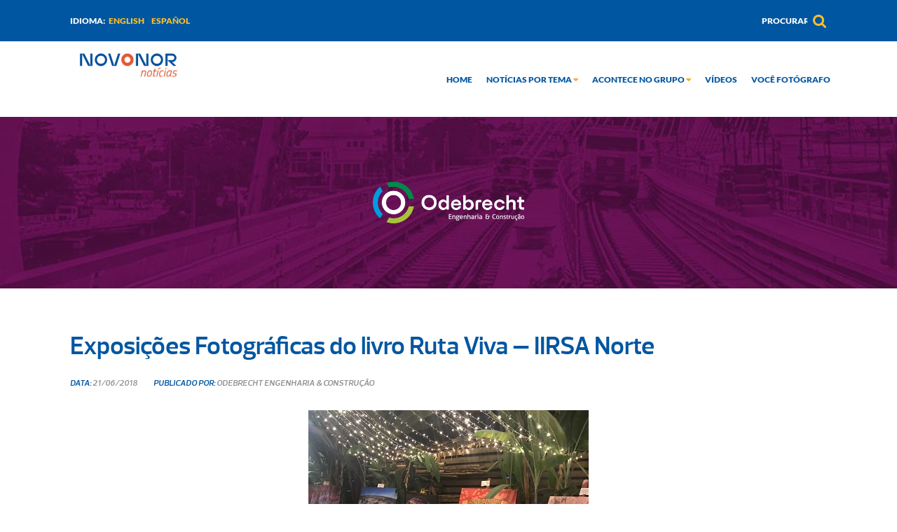

--- FILE ---
content_type: text/html; charset=UTF-8
request_url: https://noticias.novonor.com/on/exposiciones-fotograficas-del-libro-ruta-viva-iirsa-norte/
body_size: 73743
content:


<!DOCTYPE html>

<html lang="pt-br">

<head>

	<meta charset="UTF-8">

	<meta name="viewport" content="width=device-width, initial-scale=1">

	<title>Exposições Fotográficas do livro Ruta Viva – IIRSA Norte &#8211; Novonor</title>
<meta name='robots' content='noindex,follow' />
<link rel="alternate" hreflang="en-us" href="https://noticias.novonor.com/on/en/exposiciones-fotograficas-del-libro-ruta-viva-iirsa-norte/" />
<link rel="alternate" hreflang="pt-br" href="https://noticias.novonor.com/on/exposiciones-fotograficas-del-libro-ruta-viva-iirsa-norte/" />
<link rel="alternate" hreflang="es-es" href="https://noticias.novonor.com/on/es/exposiciones-fotograficas-del-libro-ruta-viva-iirsa-norte/" />
<link rel='dns-prefetch' href='//www.google.com' />
<link rel='dns-prefetch' href='//s.w.org' />
<link rel="alternate" type="application/rss+xml" title="Feed para Novonor &raquo;" href="https://noticias.novonor.com/on/feed/" />
<link rel="alternate" type="application/rss+xml" title="Feed de comentários para Novonor &raquo;" href="https://noticias.novonor.com/on/comments/feed/" />
<link rel="alternate" type="application/rss+xml" title="Feed de comentários para Novonor &raquo; Exposições Fotográficas do livro Ruta Viva – IIRSA Norte" href="https://noticias.novonor.com/on/exposiciones-fotograficas-del-libro-ruta-viva-iirsa-norte/feed/" />
		<script type="text/javascript">
			window._wpemojiSettings = {"baseUrl":"https:\/\/s.w.org\/images\/core\/emoji\/2.4\/72x72\/","ext":".png","svgUrl":"https:\/\/s.w.org\/images\/core\/emoji\/2.4\/svg\/","svgExt":".svg","source":{"concatemoji":"https:\/\/noticias.novonor.com\/on\/wp-includes\/js\/wp-emoji-release.min.js?ver=4.9.5"}};
			!function(a,b,c){function d(a,b){var c=String.fromCharCode;l.clearRect(0,0,k.width,k.height),l.fillText(c.apply(this,a),0,0);var d=k.toDataURL();l.clearRect(0,0,k.width,k.height),l.fillText(c.apply(this,b),0,0);var e=k.toDataURL();return d===e}function e(a){var b;if(!l||!l.fillText)return!1;switch(l.textBaseline="top",l.font="600 32px Arial",a){case"flag":return!(b=d([55356,56826,55356,56819],[55356,56826,8203,55356,56819]))&&(b=d([55356,57332,56128,56423,56128,56418,56128,56421,56128,56430,56128,56423,56128,56447],[55356,57332,8203,56128,56423,8203,56128,56418,8203,56128,56421,8203,56128,56430,8203,56128,56423,8203,56128,56447]),!b);case"emoji":return b=d([55357,56692,8205,9792,65039],[55357,56692,8203,9792,65039]),!b}return!1}function f(a){var c=b.createElement("script");c.src=a,c.defer=c.type="text/javascript",b.getElementsByTagName("head")[0].appendChild(c)}var g,h,i,j,k=b.createElement("canvas"),l=k.getContext&&k.getContext("2d");for(j=Array("flag","emoji"),c.supports={everything:!0,everythingExceptFlag:!0},i=0;i<j.length;i++)c.supports[j[i]]=e(j[i]),c.supports.everything=c.supports.everything&&c.supports[j[i]],"flag"!==j[i]&&(c.supports.everythingExceptFlag=c.supports.everythingExceptFlag&&c.supports[j[i]]);c.supports.everythingExceptFlag=c.supports.everythingExceptFlag&&!c.supports.flag,c.DOMReady=!1,c.readyCallback=function(){c.DOMReady=!0},c.supports.everything||(h=function(){c.readyCallback()},b.addEventListener?(b.addEventListener("DOMContentLoaded",h,!1),a.addEventListener("load",h,!1)):(a.attachEvent("onload",h),b.attachEvent("onreadystatechange",function(){"complete"===b.readyState&&c.readyCallback()})),g=c.source||{},g.concatemoji?f(g.concatemoji):g.wpemoji&&g.twemoji&&(f(g.twemoji),f(g.wpemoji)))}(window,document,window._wpemojiSettings);
		</script>
		<style type="text/css">
img.wp-smiley,
img.emoji {
	display: inline !important;
	border: none !important;
	box-shadow: none !important;
	height: 1em !important;
	width: 1em !important;
	margin: 0 .07em !important;
	vertical-align: -0.1em !important;
	background: none !important;
	padding: 0 !important;
}
</style>
<link rel='stylesheet' id='contact-form-7-css'  href='https://noticias.novonor.com/on/wp-content/plugins/contact-form-7/includes/css/styles.css?ver=5.0' type='text/css' media='all' />
<link rel='stylesheet' id='gglcptch-css'  href='https://noticias.novonor.com/on/wp-content/plugins/google-captcha/css/gglcptch.css?ver=1.35' type='text/css' media='all' />
<link rel='stylesheet' id='wpml-legacy-horizontal-list-0-css'  href='//noticias.novonor.com/on/wp-content/plugins/sitepress-multilingual-cms/templates/language-switchers/legacy-list-horizontal/style.css?ver=1' type='text/css' media='all' />
<link rel='stylesheet' id='slick-css'  href='https://noticias.novonor.com/on/wp-content/themes/on/assets/libs/slick-slider/slick.css?ver=4.9.5' type='text/css' media='all' />
<link rel='stylesheet' id='slick-theme-css'  href='https://noticias.novonor.com/on/wp-content/themes/on/assets/libs/slick-slider/slick-theme.css?ver=4.9.5' type='text/css' media='all' />
<link rel='stylesheet' id='fontawesome-css'  href='https://noticias.novonor.com/on/wp-content/themes/on/assets/libs/font-awesome.min.css?ver=4.9.5' type='text/css' media='all' />
<link rel='stylesheet' id='theme-style-css'  href='https://noticias.novonor.com/on/wp-content/themes/on/style.css?ver=4.9.5' type='text/css' media='all' />
<link rel='stylesheet' id='simple-favorites-css'  href='https://noticias.novonor.com/on/wp-content/plugins/favorites/assets/css/favorites.css?ver=2.1.6' type='text/css' media='all' />
<link rel='stylesheet' id='addtoany-css'  href='https://noticias.novonor.com/on/wp-content/plugins/add-to-any/addtoany.min.css?ver=1.14' type='text/css' media='all' />
<script type='text/javascript' src='https://noticias.novonor.com/on/wp-includes/js/jquery/jquery.js?ver=1.12.4'></script>
<script type='text/javascript' src='https://noticias.novonor.com/on/wp-includes/js/jquery/jquery-migrate.min.js?ver=1.4.1'></script>
<script type='text/javascript' src='https://noticias.novonor.com/on/wp-content/plugins/add-to-any/addtoany.min.js?ver=1.0'></script>
<script type='text/javascript' src='https://noticias.novonor.com/on/wp-content/themes/on/assets/libs/slick-slider/slick.min.js?ver=4.9.5'></script>
<script type='text/javascript' src='https://noticias.novonor.com/on/wp-content/themes/on/assets/js/scripts.js?v=1&#038;ver=4.9.5'></script>
<script type='text/javascript'>
/* <![CDATA[ */
var favorites_data = {"ajaxurl":"https:\/\/noticias.novonor.com\/on\/wp-admin\/admin-ajax.php","nonce":"dd9745947a","favorite":"<i class=\"fa fa-thumbs-o-up\" aria-hidden=\"true\"><\/i>","favorited":"<i class=\"fa fa-thumbs-up\" aria-hidden=\"true\"><\/i>","includecount":"","indicate_loading":"","loading_text":"Loading","loading_image":"","loading_image_active":"","loading_image_preload":"","cache_enabled":"","button_options":{"button_type":"custom","custom_colors":false,"box_shadow":false,"include_count":false,"default":{"background_default":false,"border_default":false,"text_default":false,"icon_default":false,"count_default":false},"active":{"background_active":false,"border_active":false,"text_active":false,"icon_active":false,"count_active":false}},"authentication_modal_content":"<p>Please login to add favorites.<\/p>\n<p><a href=\"#\" data-favorites-modal-close=\"\">Dismiss this notice<\/a><\/p>\n","authentication_redirect":"","dev_mode":"","logged_in":"","user_id":"0","authentication_redirect_url":"https:\/\/noticias.novonor.com\/on\/wp-login.php"};
/* ]]> */
</script>
<script type='text/javascript' src='https://noticias.novonor.com/on/wp-content/plugins/favorites/assets/js/favorites.min.js?ver=2.1.6'></script>
<link rel='https://api.w.org/' href='https://noticias.novonor.com/on/wp-json/' />
<link rel="EditURI" type="application/rsd+xml" title="RSD" href="https://noticias.novonor.com/on/xmlrpc.php?rsd" />
<link rel="wlwmanifest" type="application/wlwmanifest+xml" href="https://noticias.novonor.com/on/wp-includes/wlwmanifest.xml" /> 
<link rel='prev' title='Braskem é eleita uma das 10 Empresas dos Sonhos dos jovens' href='https://noticias.novonor.com/on/braskem-e-eleita-uma-das-10-empresas-dos-sonhos-dos-jovens/' />
<link rel='next' title='OR conclui a venda de três torres corporativas de complexo multiuso em São Paulo' href='https://noticias.novonor.com/on/or-conclui-a-venda-de-tres-torres-corporativas-de-complexo-multiuso-em-sao-paulo/' />
<meta name="generator" content="WordPress 4.9.5" />
<link rel="canonical" href="https://noticias.novonor.com/on/exposiciones-fotograficas-del-libro-ruta-viva-iirsa-norte/" />
<link rel='shortlink' href='https://noticias.novonor.com/on/?p=4507' />
<link rel="alternate" type="application/json+oembed" href="https://noticias.novonor.com/on/wp-json/oembed/1.0/embed?url=https%3A%2F%2Fnoticias.novonor.com%2Fon%2Fexposiciones-fotograficas-del-libro-ruta-viva-iirsa-norte%2F" />
<link rel="alternate" type="text/xml+oembed" href="https://noticias.novonor.com/on/wp-json/oembed/1.0/embed?url=https%3A%2F%2Fnoticias.novonor.com%2Fon%2Fexposiciones-fotograficas-del-libro-ruta-viva-iirsa-norte%2F&#038;format=xml" />

<script type="text/javascript">
window.a2a_config=window.a2a_config||{};a2a_config.callbacks=[];a2a_config.overlays=[];a2a_config.templates={};a2a_localize = {
	Share: "Compartilhar",
	Save: "Salvar",
	Subscribe: "Inscrever",
	Email: "Email",
	Bookmark: "Favoritos",
	ShowAll: "Mostrar tudo",
	ShowLess: "Mostrar menos",
	FindServices: "Procurar serviço(s)",
	FindAnyServiceToAddTo: "Encontrar rapidamente qualquer serviço para",
	PoweredBy: "Serviço fornecido por",
	ShareViaEmail: "Share via email",
	SubscribeViaEmail: "Subscribe via email",
	BookmarkInYourBrowser: "Adicionar aos favoritos",
	BookmarkInstructions: "Press Ctrl+D or \u2318+D to bookmark this page",
	AddToYourFavorites: "Adicionar a favoritos",
	SendFromWebOrProgram: "Send from any email address or email program",
	EmailProgram: "Email program",
	More: "More&#8230;"
};

a2a_config.icon_color="transparent,#71155e";
</script>
<script type="text/javascript" src="https://static.addtoany.com/menu/page.js" async="async"></script>
<meta name="generator" content="WPML ver:3.9.2 stt:1,43,2;" />
<link rel="icon" href="https://noticias.novonor.com/on/wp-content/uploads/2020/12/cropped-Nova_ODB_-_Imagem_Perfil_-_1-32x32.png" sizes="32x32" />
<link rel="icon" href="https://noticias.novonor.com/on/wp-content/uploads/2020/12/cropped-Nova_ODB_-_Imagem_Perfil_-_1-192x192.png" sizes="192x192" />
<link rel="apple-touch-icon-precomposed" href="https://noticias.novonor.com/on/wp-content/uploads/2020/12/cropped-Nova_ODB_-_Imagem_Perfil_-_1-180x180.png" />
<meta name="msapplication-TileImage" content="https://noticias.novonor.com/on/wp-content/uploads/2020/12/cropped-Nova_ODB_-_Imagem_Perfil_-_1-270x270.png" />
		<style type="text/css" id="wp-custom-css">
			/* CSS do FAQ */

.transition, .ul_faq .li_faq, .respostas_faq {
  transition: all 0.40s ease-in-out;
}

.no-select, .perguntas_faq {
  -webkit-tap-highlight-color: rgba(0, 0, 0, 0);
  -webkit-touch-callout: none;
  -webkit-user-select: none;
  -khtml-user-select: none;
  -moz-user-select: none;
  -ms-user-select: none;
  user-select: none;
}

.conteudo_faq {
  width: 100%;
  height: 100%;
  perspective: 900;
  font-family: 'Titillium Web', sans-serif;
  color: rgba(48, 69, 92, 0.8);
  min-height: 100%;
  display: inline-block;
  position: relative;
  left: 50%;
  margin: 0;
  margin-top: 0;
  transform: translate(-50%, 0);
  max-width: 1024px;
  padding: 24px;
}

.nova-pergunta::before {
  content: "Nova";
  background-color: #2A3552;
  color: #ffffff;
  padding: 2px 6px;
  margin-right: 5px;
  border-radius: 2px;
  font-size: 10px;
  display: inline-block;
  vertical-align: middle;
  line-height: 1;
}


.perguntas_faq {
  font-size: 18px;
  line-height: 26px;
  font-weight: 500;
  letter-spacing: 0.6px;
  display: block;
  background-color: #ededed;
  margin: 0;
  margin-top: 10px; /* Ajuste o espaçamento superior entre as perguntas */
  cursor: pointer;
  color: #0056A1;
  padding: 20px 64px 20px 24px;
  text-align: left;
  border-radius: 4px;
}

.respostas_faq p.divisor {
  margin: 0 0 1em; /* Adiciona margem inferior para separar os parágrafos com a classe "divisor" */
}

.respostas_faq {
  font-size: 16px;
  line-height: 24px;
  font-weight: 200;
  letter-spacing: 1px;
  display: block;
  background-color: #ffffff;
  margin: 0;
  position: relative;
  overflow: hidden;
  max-height: 100%;
  opacity: 1;
  transform: translate(0, 0);
  z-index: 2;
  color: #000000;
  padding: 20px;
  text-align: left;
}

.li_faq i {
  padding: 12px 24px 0 0;
  animation: rotation 2s infinite linear;
}

.ul_faq {
  list-style: none;
  perspective: 900;
  padding: 0;
  margin: 0;
}

.ul_faq .li_faq {
  position: relative;
  padding: 0;
  margin: auto;
  margin-top: 0;
  padding-bottom: 4px;
  padding-top: 0;
  margin-bottom: 10px; /* Ajuste o espaçamento entre os blocos */
}

.ul_faq .li_faq:nth-of-type(1) {
  animation-delay: 0.5s;
}

.ul_faq .li_faq:nth-of-type(2) {
  animation-delay: 0.75s;
}

.ul_faq .li_faq:nth-of-type(3) {
  animation-delay: 1s;
}

.ul_faq .li_faq:last-of-type {
  padding-bottom: 0;
}

.ul_faq .li_faq i {
  position: absolute;
  transform: translate(-6px, 0);
  margin-top: 16px;
  right: 0;
}

.ul_faq .li_faq i:before,
.ul_faq li i:after {
  content: "";
  position: absolute;
  background-color: #ff6873;
  width: 3px;
  height: 9px;
}

.ul_faq .li_faq i:before {
  transform: translate(-2px, 0) rotate(45deg);
}

.ul_faq .li_faq i:after {
  transform: translate(3px, 0) rotate(-45deg);
}

.ul_faq .li_faq input[type=checkbox] {
  position: absolute;
  cursor: pointer;
  width: 100%;
  height: 100%;
  z-index: 1;
  opacity: 0;
}

.ul_faq .li_faq input[type=checkbox]:checked ~ .respostas_faq {
  margin-top: 0;
  max-height: 0;
  opacity: 0;
  transform: translate(0, 50%);
}

.ul_faq .li_faq input[type=checkbox]:checked ~ i:before {
  transform: translate(3px, 0) rotate(45deg);
}

.ul_faq .li_faq input[type=checkbox]:checked ~ i:after {
  transform: translate(-2px, 0) rotate(-45deg);
}

.ul_faq .li_faq:before {
  display: none !important;
}

.conteudo_faq br {
  content: "";
  display: block;
  font-size: 200%;
}

.titulos_faq {
  font-size: 24px;
  color: #e9533f;
  text-transform: uppercase;
  font-weight: 900;
}

#email_faq {
  font-size: 16px;
  line-height: 24px;
  padding: 32px;
  text-decoration: none !important;
  font-family: 'Titillium Web', sans-serif;
}

.descricao_faq {
  font-size: 16px;
  line-height: 24px;
  letter-spacing: 1px;
  padding-bottom: 8px;
  text-align: justify;
}

.divisoria_faq {
  border-top: 1px solid #E2E2E2;
  margin-top: 16px;
  margin-bottom: 20px;
}		</style>
	
	<!-- Global site tag (gtag.js) - Google Analytics -->

	<script async src="https://www.googletagmanager.com/gtag/js?id=UA-77043831-3"></script>

	<script>

		window.dataLayer = window.dataLayer || [];

		function gtag(){dataLayer.push(arguments);}

		gtag('js', new Date());



		gtag('config', 'UA-77043831-3');

	</script>

</head>


<body class="">


<header>

	<div class="header-top">

		<div class="gridD">

			<div class="idioma">

				<p>Idioma: </p>

				<li id="icl_lang_sel_widget-2" class="widget widget_icl_lang_sel_widget">
<div class="wpml-ls-sidebars-sidebar-traducao wpml-ls wpml-ls-legacy-list-horizontal">
	<ul><li class="wpml-ls-slot-sidebar-traducao wpml-ls-item wpml-ls-item-en wpml-ls-first-item wpml-ls-item-legacy-list-horizontal">
				<a href="https://noticias.novonor.com/on/en/exposiciones-fotograficas-del-libro-ruta-viva-iirsa-norte/" class="wpml-ls-link"><span class="wpml-ls-native">English</span></a>
			</li><li class="wpml-ls-slot-sidebar-traducao wpml-ls-item wpml-ls-item-es wpml-ls-last-item wpml-ls-item-legacy-list-horizontal">
				<a href="https://noticias.novonor.com/on/es/exposiciones-fotograficas-del-libro-ruta-viva-iirsa-norte/" class="wpml-ls-link"><span class="wpml-ls-native">Español</span></a>
			</li></ul>
</div></li>

			</div>

			<div class="pesquisa">

				<div class="search-form">

					<form action="https://noticias.novonor.com/on/" method="POST">
	<input type="text" id="s" name="s" class="input" placeholder="Procurar" value="">
	<span class="icon icon-search"></span>
	<button><i class="fa fa-search" aria-hidden="true"></i></button>
</form>
				</div>

				<!-- <a href="#"><i class="fa fa-search" aria-hidden="true"></i></a> -->

			</div>

		</div>

	</div>

	<div class="header-menu">

		<div class="gridD">

			<div class="row">

				
				
				<div class="logo">

					<a href="https://noticias.novonor.com/on"><img src="https://noticias.novonor.com/on/wp-content/uploads/2021/02/LogoNovonorNews02-300x100.png" alt=""></a>

				</div>

				
				<div id="menu">

					<div class="menu-menu-principal-container"><ul id="menu-menu-principal" class="menu"><li id="menu-item-12" class="menu-item menu-item-type-post_type menu-item-object-page menu-item-home menu-item-12"><a href="https://noticias.novonor.com/on/">Home</a></li>
<li id="menu-item-1665" class="menu-item menu-item-type-post_type menu-item-object-page menu-item-has-children menu-item-1665"><a href="https://noticias.novonor.com/on/noticias/">Notícias por tema <i class="fa fa-sort-down" aria-hidden="true"></i></a>
<ul class="sub-menu">
	<li id="menu-item-1803" class="menu-item menu-item-type-taxonomy menu-item-object-temas menu-item-1803"><a href="https://noticias.novonor.com/on/temas/nossa-cultura/">Nossa Cultura</a></li>
	<li id="menu-item-1802" class="menu-item menu-item-type-taxonomy menu-item-object-temas menu-item-1802"><a href="https://noticias.novonor.com/on/temas/conquistas-resultados-e-lancamentos/">Conquistas, Resultados e Lançamentos</a></li>
	<li id="menu-item-1807" class="menu-item menu-item-type-taxonomy menu-item-object-temas current-post-ancestor current-menu-parent current-post-parent menu-item-1807"><a href="https://noticias.novonor.com/on/temas/esg/">ESG</a></li>
	<li id="menu-item-1808" class="menu-item menu-item-type-taxonomy menu-item-object-temas menu-item-1808"><a href="https://noticias.novonor.com/on/temas/inovacao-e-tecnologia/">Inovação e Tecnologia</a></li>
	<li id="menu-item-1806" class="menu-item menu-item-type-taxonomy menu-item-object-temas menu-item-1806"><a href="https://noticias.novonor.com/on/temas/premios-e-reconhecimentos/">Prêmios e Reconhecimentos</a></li>
	<li id="menu-item-1804" class="menu-item menu-item-type-taxonomy menu-item-object-temas menu-item-1804"><a href="https://noticias.novonor.com/on/temas/artigos-e-entrevistas/">Artigos e Entrevistas</a></li>
	<li id="menu-item-11138" class="menu-item menu-item-type-taxonomy menu-item-object-temas menu-item-11138"><a href="https://noticias.novonor.com/on/temas/saude-bem-estar-e-servicos/">Saúde, Bem-Estar e Serviços</a></li>
	<li id="menu-item-13646" class="menu-item menu-item-type-custom menu-item-object-custom menu-item-13646"><a href="https://noticias.novonor.com/on/temas/memoria/">Memória</a></li>
	<li id="menu-item-17658" class="menu-item menu-item-type-custom menu-item-object-custom menu-item-17658"><a href="https://noticias.novonor.com/on/temas/integra/">Integra</a></li>
</ul>
</li>
<li id="menu-item-1664" class="menu-item menu-item-type-post_type menu-item-object-page menu-item-has-children menu-item-1664"><a href="https://noticias.novonor.com/on/noticias/">Acontece no grupo <i class="fa fa-sort-down" aria-hidden="true"></i></a>
<ul class="sub-menu">
	<li id="menu-item-2416" class="menu-item menu-item-type-taxonomy menu-item-object-category menu-item-2416"><a href="https://noticias.novonor.com/on/negocios/novonor/">Novonor</a></li>
	<li id="menu-item-1674" class="menu-item menu-item-type-taxonomy menu-item-object-category menu-item-1674"><a href="https://noticias.novonor.com/on/negocios/fundacao-noberto-odebrecht/">Fundação Norberto Odebrecht</a></li>
	<li id="menu-item-1679" class="menu-item menu-item-type-taxonomy menu-item-object-category current-post-ancestor current-menu-parent current-post-parent menu-item-1679"><a href="https://noticias.novonor.com/on/negocios/odebrecht-engenharia-e-construcao/">Odebrecht Engenharia &amp; Construção</a></li>
	<li id="menu-item-1680" class="menu-item menu-item-type-taxonomy menu-item-object-category menu-item-1680"><a href="https://noticias.novonor.com/on/negocios/or/">OR</a></li>
	<li id="menu-item-1672" class="menu-item menu-item-type-taxonomy menu-item-object-category menu-item-1672"><a href="https://noticias.novonor.com/on/negocios/braskem/">Braskem</a></li>
	<li id="menu-item-25406" class="menu-item menu-item-type-taxonomy menu-item-object-category menu-item-25406"><a href="https://noticias.novonor.com/on/negocios/nova-infra-invest/">Nova Infra Invest</a></li>
	<li id="menu-item-13371" class="menu-item menu-item-type-taxonomy menu-item-object-category menu-item-13371"><a href="https://noticias.novonor.com/on/negocios/enseada/">Enseada</a></li>
	<li id="menu-item-2486" class="menu-item menu-item-type-taxonomy menu-item-object-category menu-item-2486"><a href="https://noticias.novonor.com/on/negocios/horiens/">Horiens</a></li>
	<li id="menu-item-4279" class="menu-item menu-item-type-taxonomy menu-item-object-category menu-item-4279"><a href="https://noticias.novonor.com/on/negocios/vexty/">Vexty</a></li>
</ul>
</li>
<li id="menu-item-121" class="menu-item menu-item-type-post_type menu-item-object-page menu-item-121"><a href="https://noticias.novonor.com/on/novonor-play/">Vídeos</a></li>
<li id="menu-item-122" class="menu-item menu-item-type-post_type menu-item-object-page menu-item-122"><a href="https://noticias.novonor.com/on/voce-fotografo/">Você Fotógrafo</a></li>
</ul></div>
				</div>

				<div class="btn-mobile">

					<div class="icons">

						<span class="line"></span>

						<span class="line"></span>

						<span class="line"></span>

					</div>

				</div>

			</div>

		</div>

	</div>

	<div class="menu-mobile">

		<div class="menu-menu-principal-container"><ul id="menu-menu-principal-1" class="menu"><li class="menu-item menu-item-type-post_type menu-item-object-page menu-item-home menu-item-12"><a href="https://noticias.novonor.com/on/">Home</a></li>
<li class="menu-item menu-item-type-post_type menu-item-object-page menu-item-has-children menu-item-1665"><a href="https://noticias.novonor.com/on/noticias/">Notícias por tema <i class="fa fa-sort-down" aria-hidden="true"></i></a>
<ul class="sub-menu">
	<li class="menu-item menu-item-type-taxonomy menu-item-object-temas menu-item-1803"><a href="https://noticias.novonor.com/on/temas/nossa-cultura/">Nossa Cultura</a></li>
	<li class="menu-item menu-item-type-taxonomy menu-item-object-temas menu-item-1802"><a href="https://noticias.novonor.com/on/temas/conquistas-resultados-e-lancamentos/">Conquistas, Resultados e Lançamentos</a></li>
	<li class="menu-item menu-item-type-taxonomy menu-item-object-temas current-post-ancestor current-menu-parent current-post-parent menu-item-1807"><a href="https://noticias.novonor.com/on/temas/esg/">ESG</a></li>
	<li class="menu-item menu-item-type-taxonomy menu-item-object-temas menu-item-1808"><a href="https://noticias.novonor.com/on/temas/inovacao-e-tecnologia/">Inovação e Tecnologia</a></li>
	<li class="menu-item menu-item-type-taxonomy menu-item-object-temas menu-item-1806"><a href="https://noticias.novonor.com/on/temas/premios-e-reconhecimentos/">Prêmios e Reconhecimentos</a></li>
	<li class="menu-item menu-item-type-taxonomy menu-item-object-temas menu-item-1804"><a href="https://noticias.novonor.com/on/temas/artigos-e-entrevistas/">Artigos e Entrevistas</a></li>
	<li class="menu-item menu-item-type-taxonomy menu-item-object-temas menu-item-11138"><a href="https://noticias.novonor.com/on/temas/saude-bem-estar-e-servicos/">Saúde, Bem-Estar e Serviços</a></li>
	<li class="menu-item menu-item-type-custom menu-item-object-custom menu-item-13646"><a href="https://noticias.novonor.com/on/temas/memoria/">Memória</a></li>
	<li class="menu-item menu-item-type-custom menu-item-object-custom menu-item-17658"><a href="https://noticias.novonor.com/on/temas/integra/">Integra</a></li>
</ul>
</li>
<li class="menu-item menu-item-type-post_type menu-item-object-page menu-item-has-children menu-item-1664"><a href="https://noticias.novonor.com/on/noticias/">Acontece no grupo <i class="fa fa-sort-down" aria-hidden="true"></i></a>
<ul class="sub-menu">
	<li class="menu-item menu-item-type-taxonomy menu-item-object-category menu-item-2416"><a href="https://noticias.novonor.com/on/negocios/novonor/">Novonor</a></li>
	<li class="menu-item menu-item-type-taxonomy menu-item-object-category menu-item-1674"><a href="https://noticias.novonor.com/on/negocios/fundacao-noberto-odebrecht/">Fundação Norberto Odebrecht</a></li>
	<li class="menu-item menu-item-type-taxonomy menu-item-object-category current-post-ancestor current-menu-parent current-post-parent menu-item-1679"><a href="https://noticias.novonor.com/on/negocios/odebrecht-engenharia-e-construcao/">Odebrecht Engenharia &amp; Construção</a></li>
	<li class="menu-item menu-item-type-taxonomy menu-item-object-category menu-item-1680"><a href="https://noticias.novonor.com/on/negocios/or/">OR</a></li>
	<li class="menu-item menu-item-type-taxonomy menu-item-object-category menu-item-1672"><a href="https://noticias.novonor.com/on/negocios/braskem/">Braskem</a></li>
	<li class="menu-item menu-item-type-taxonomy menu-item-object-category menu-item-25406"><a href="https://noticias.novonor.com/on/negocios/nova-infra-invest/">Nova Infra Invest</a></li>
	<li class="menu-item menu-item-type-taxonomy menu-item-object-category menu-item-13371"><a href="https://noticias.novonor.com/on/negocios/enseada/">Enseada</a></li>
	<li class="menu-item menu-item-type-taxonomy menu-item-object-category menu-item-2486"><a href="https://noticias.novonor.com/on/negocios/horiens/">Horiens</a></li>
	<li class="menu-item menu-item-type-taxonomy menu-item-object-category menu-item-4279"><a href="https://noticias.novonor.com/on/negocios/vexty/">Vexty</a></li>
</ul>
</li>
<li class="menu-item menu-item-type-post_type menu-item-object-page menu-item-121"><a href="https://noticias.novonor.com/on/novonor-play/">Vídeos</a></li>
<li class="menu-item menu-item-type-post_type menu-item-object-page menu-item-122"><a href="https://noticias.novonor.com/on/voce-fotografo/">Você Fotógrafo</a></li>
</ul></div>
	</div>

</header>

<main id="single" class="interna interna-noticias">
			<section id="banner" data-bg="https://noticias.novonor.com/on/wp-content/uploads/2018/01/engenhariaeconstrucao-1920x245.jpg" class="interna taxonomy">
		<div class="gridD">
										<img src="https://noticias.novonor.com/on/wp-content/uploads/2025/05/BR.png" alt="Logo">
					</div>
	</section>
		<section id="content">
		<div class="gridD">
			<div class="title">
				<h1>Exposições Fotográficas do livro Ruta Viva – IIRSA Norte</h1>
			</div>
			<div class="date">
				<p>DATA: <span>21/06/2018</span></p>
			</div>
						<div class="author">
				<p>Publicado por:											<span>Odebrecht Engenharia &amp; Construção</span>
									</p>
			</div>
												<div class="thumbnail">
				<img src="https://noticias.novonor.com/on/wp-content/uploads/2018/06/IMG_1659_1.jpg" alt="">
			</div>
						<div class="the_content">
				<p style="text-align: justify; line-height: 17.25pt; background: white; margin: 0cm 0cm 7.5pt 0cm;"><span style="font-family: 'Arial',sans-serif; color: black;">O livro ESTRADA VIVA – <i>Arqueologia</i> apresenta as maravilhas arqueológicas, pouco exploradas e conhecidas, encontradas ao longo das seis regiões do norte do Peru,  que é atravessado pela Estrada IIRSA Norte, chegou a Tarapoto e a Yurimaguas junto à exposição fotográfica, que leva o mesmo nome. </span></p>
<p style="text-align: justify; line-height: 17.25pt; background: white; margin: 0cm 0cm 7.5pt 0cm;"><i><span style="font-family: 'Arial',sans-serif; color: black;">Arqueologia</span></i><span style="font-family: 'Arial',sans-serif; color: black;"> &#8211; terceiro volume do Projeto Editorial ESTRADA VIVA &#8211; nos leva a participar de uma memorável viagem, na qual conheceremos não só vestígios monumentais, como também uma série de objetos e manifestações que confirmam a importância do norte peruano desde épocas remotas, em que a região de San Martín tem um indiscutível papel protagonista.</span></p>
<p><img class="alignnone size-medium wp-image-4502" src="http://www.odbnoticias.com/on/wp-content/uploads/2018/06/YURIMAGUAS2-300x225.jpg" alt="" width="300" height="225" srcset="https://noticias.novonor.com/on/wp-content/uploads/2018/06/YURIMAGUAS2-300x225.jpg 300w, https://noticias.novonor.com/on/wp-content/uploads/2018/06/YURIMAGUAS2-768x576.jpg 768w, https://noticias.novonor.com/on/wp-content/uploads/2018/06/YURIMAGUAS2.jpg 1024w" sizes="(max-width: 300px) 100vw, 300px" /> <img class="alignnone size-medium wp-image-4500" src="http://www.odbnoticias.com/on/wp-content/uploads/2018/06/IMG_1661-300x225.jpg" alt="" width="300" height="225" srcset="https://noticias.novonor.com/on/wp-content/uploads/2018/06/IMG_1661-300x225.jpg 300w, https://noticias.novonor.com/on/wp-content/uploads/2018/06/IMG_1661-768x576.jpg 768w, https://noticias.novonor.com/on/wp-content/uploads/2018/06/IMG_1661.jpg 1024w" sizes="(max-width: 300px) 100vw, 300px" /></p>
<p>Na cidade de Tarapoto, a exposição aconteceu no Hotel Casa de los Palos, durante o mês de maio. Até o fim de junho, é possível visitar a exposição na cidade de Yurimaguas, no Salão de atos da prefeitura provincial Alto Amazonas Yurimaguas, como parte das comemorações das festas de São João.</p>
<p>ESTRADA VIVA é um projeto editorial da Concessionaria IIRSA Norte, que busca difundir e promover a valorização da diversidade cultural, biológica, paisagística e gastronômica de seis regiões ao norte do país, atravessadas pela estrada Interoceânica Norte.</p>
			</div>
			<div class="infos">
				<div class="counts">
					<div class="comments">
												<p>Nenhum Comentário</p>
					</div>
					<div class="likes">
						<button class="simplefavorite-button" data-postid="4507" data-siteid="1" data-groupid="1" data-favoritecount="3" style=""><i class="fa fa-thumbs-o-up" aria-hidden="true"></i></button>						<div class="likes-counts">
							<span data-favorites-post-count-id="4507" data-siteid="">3</span>							<span>pessoas curtiram</span>
						</div>
					</div>
				</div>
												<div class="share">
					<div class="socials">
						<a href="#" class="open-icons">
							<i class="fa fa-share-alt" aria-hidden="true"></i>
							<span>Compartilhar</span>
						</a>
						<ul>
						<li id="a2a_share_save_widget-2" class="widget widget_a2a_share_save_widget"><div class="a2a_kit a2a_kit_size_20 addtoany_list"><a class="a2a_button_facebook" href="https://www.addtoany.com/add_to/facebook?linkurl=https%3A%2F%2Fnoticias.novonor.com%2Fon%2Fon%2Fexposiciones-fotograficas-del-libro-ruta-viva-iirsa-norte%2F&amp;linkname=Exposi%C3%A7%C3%B5es%20Fotogr%C3%A1ficas%20do%20livro%20Ruta%20Viva%20%E2%80%93%20IIRSA%20Norte" title="Facebook" rel="nofollow noopener" target="_blank"></a><a class="a2a_button_twitter" href="https://www.addtoany.com/add_to/twitter?linkurl=https%3A%2F%2Fnoticias.novonor.com%2Fon%2Fon%2Fexposiciones-fotograficas-del-libro-ruta-viva-iirsa-norte%2F&amp;linkname=Exposi%C3%A7%C3%B5es%20Fotogr%C3%A1ficas%20do%20livro%20Ruta%20Viva%20%E2%80%93%20IIRSA%20Norte" title="Twitter" rel="nofollow noopener" target="_blank"></a><a class="a2a_button_email" href="https://www.addtoany.com/add_to/email?linkurl=https%3A%2F%2Fnoticias.novonor.com%2Fon%2Fon%2Fexposiciones-fotograficas-del-libro-ruta-viva-iirsa-norte%2F&amp;linkname=Exposi%C3%A7%C3%B5es%20Fotogr%C3%A1ficas%20do%20livro%20Ruta%20Viva%20%E2%80%93%20IIRSA%20Norte" title="Email" rel="nofollow noopener" target="_blank"></a><a class="a2a_button_printfriendly" href="https://www.addtoany.com/add_to/printfriendly?linkurl=https%3A%2F%2Fnoticias.novonor.com%2Fon%2Fon%2Fexposiciones-fotograficas-del-libro-ruta-viva-iirsa-norte%2F&amp;linkname=Exposi%C3%A7%C3%B5es%20Fotogr%C3%A1ficas%20do%20livro%20Ruta%20Viva%20%E2%80%93%20IIRSA%20Norte" title="PrintFriendly" rel="nofollow noopener" target="_blank"></a></div></li>
						</ul>
					</div>
				</div>
							</div>
		</div>
	</section>
		<section id="infos-post">
		<div class="gridD">
			<div class="comments">
				 
<div id="comments" data-lang="pt">
    <!-- <h3>0 Comentários</h3> -->
 
     
        <div id="respond">
            <!-- <h3>Deixe o seu comentário!</h3> -->
 
            <form action="https://noticias.novonor.com/on/wp-comments-post.php" method="post" id="commentform">
                <div class="form-group form-comment">
                    <!-- <label for="comment">Comentários:</label> -->
                    <textarea name="comment" id="comment" rows="" cols="" placeholder="Comentário"></textarea>
                </div>

                
                <div class="form-group">
                    <!-- <label for="author">Nome:</label> -->
                    <input type="text" name="author" id="author" placeholder="Nome*" value="" />
                </div>
 
                <div class="form-group form-email">
                    <!-- <label for="email">Email:</label> -->
                    <input type="text" name="email" id="email" placeholder="Email*" value="" />
 
                <!-- <div class="form-group"> -->
                    <!-- <label for="url">Website:</label>
                    <input type="text" name="url" id="url" value="" /> -->
 
                 
                    <input type="submit" class="commentsubmit" value="Enviar Comentário" />
                </div>

                <div class="gglcptch gglcptch_v2"><div id="gglcptch_recaptcha_934296795" class="gglcptch_recaptcha"></div>
				<noscript>
					<div style="width: 302px;">
						<div style="width: 302px; height: 422px; position: relative;">
							<div style="width: 302px; height: 422px; position: absolute;">
								<iframe src="https://www.google.com/recaptcha/api/fallback?k=6LfyH0gUAAAAAJHncKR21inmQvO2GLCTuHMMsxUO" frameborder="0" scrolling="no" style="width: 302px; height:422px; border-style: none;"></iframe>
							</div>
						</div>
						<div style="border-style: none; bottom: 12px; left: 25px; margin: 0px; padding: 0px; right: 25px; background: #f9f9f9; border: 1px solid #c1c1c1; border-radius: 3px; height: 60px; width: 300px;">
							<textarea id="g-recaptcha-response" name="g-recaptcha-response" class="g-recaptcha-response" style="width: 250px !important; height: 40px !important; border: 1px solid #c1c1c1 !important; margin: 10px 25px !important; padding: 0px !important; resize: none !important;"></textarea>
						</div>
					</div>
				</noscript></div> 
                <input type='hidden' name='comment_post_ID' value='4507' id='comment_post_ID' />
<input type='hidden' name='comment_parent' id='comment_parent' value='0' />
                        </form>
        <p class="cancel"><a rel="nofollow" id="cancel-comment-reply-link" href="/on/exposiciones-fotograficas-del-libro-ruta-viva-iirsa-norte/#respond" style="display:none;">Cancelar Resposta</a></p>
        </div>
     
    </div>			</div>
			<div class="mais-assuntos">
				<img src="https://noticias.novonor.com/on/wp-content/themes/on/assets/img/mais-assuntos.png" alt="">
				<h3>Quer saber mais sobre <br>algum assunto?</h3>
				<p><a href="#">Clique aqui</a> e deixe sua sugestão <br>para o próximo post!</p>
			</div>
		</div>
	</section>
		<section id="relacionados">
		<div class="gridD">
			<div class="row">
				<div class="title">
					<h2>Notícias Relacionadas</h2>
				</div>
				<div class="posts">
									<div class="post">
						<div class="thumbnail">
																					<a href="https://noticias.novonor.com/on/presidente-da-angola-visita-obra-da-refinaria-do-lobito/" data-bg="https://noticias.novonor.com/on/wp-content/uploads/2026/01/PR-VISITA-REFINARIA-DO-LOBITO-46.jpg" class="permalink"></a>
														<a href="https://noticias.novonor.com/on/presidente-da-angola-visita-obra-da-refinaria-do-lobito/" class="btn-plus">+</a>
							<div class="counts">
								<div class="comments-count">
									<i class="fa fa-comment-o" aria-hidden="true"></i>
									<span>0</span>
								</div>
								<div class="likes-count">
									<button class="simplefavorite-button" data-postid="31366" data-siteid="1" data-groupid="1" data-favoritecount="0" style=""><i class="fa fa-thumbs-o-up" aria-hidden="true"></i></button>									<span data-favorites-post-count-id="31366" data-siteid="">0</span>								</div>
							</div>
						</div>
						<div class="title">
							<h3><a href="https://noticias.novonor.com/on/presidente-da-angola-visita-obra-da-refinaria-do-lobito/">Presidente da Angola visita obra da Refinaria do Lobito</a></h3>
						</div>
												<div class="categories">
																				<a href="https://noticias.novonor.com/on/negocios/odebrecht-engenharia-e-construcao/" class="odebrecht-engenharia-e-construcao">Odebrecht Engenharia &amp; Construção</a>
												</div>
												<div class="excerpt">
							<p>A obra da Refinaria do Lobito recebeu esta semana o Presidente da República, João Lourenço,  e o ministro dos...</p>
						</div>
						<div class="date">
							<i class="fa fa-clock-o" aria-hidden="true"></i>
							<span>16 de Janeiro de 2026</span>
						</div>
					</div>
									<div class="post">
						<div class="thumbnail">
																					<a href="https://noticias.novonor.com/on/odebrecht-consolida-crescimento-em-2025-com-entregas-e-conquistas-de-obras-relevantes/" data-bg="https://noticias.novonor.com/on/wp-content/uploads/2026/01/Marca-capa-notícia.jpg" class="permalink"></a>
														<a href="https://noticias.novonor.com/on/odebrecht-consolida-crescimento-em-2025-com-entregas-e-conquistas-de-obras-relevantes/" class="btn-plus">+</a>
							<div class="counts">
								<div class="comments-count">
									<i class="fa fa-comment-o" aria-hidden="true"></i>
									<span>0</span>
								</div>
								<div class="likes-count">
									<button class="simplefavorite-button" data-postid="31299" data-siteid="1" data-groupid="1" data-favoritecount="0" style=""><i class="fa fa-thumbs-o-up" aria-hidden="true"></i></button>									<span data-favorites-post-count-id="31299" data-siteid="">0</span>								</div>
							</div>
						</div>
						<div class="title">
							<h3><a href="https://noticias.novonor.com/on/odebrecht-consolida-crescimento-em-2025-com-entregas-e-conquistas-de-obras-relevantes/">Odebrecht consolida crescimento em 2025 com entregas e conquistas de obras relevantes</a></h3>
						</div>
												<div class="categories">
																				<a href="https://noticias.novonor.com/on/negocios/odebrecht-engenharia-e-construcao/" class="odebrecht-engenharia-e-construcao">Odebrecht Engenharia &amp; Construção</a>
												</div>
												<div class="excerpt">
							<p>A Odebrecht Engenharia &amp; Construção encerrou o ano de 2025 reafirmando sua posição de liderança no setor de construção...</p>
						</div>
						<div class="date">
							<i class="fa fa-clock-o" aria-hidden="true"></i>
							<span>09 de Janeiro de 2026</span>
						</div>
					</div>
									<div class="post">
						<div class="thumbnail">
																					<a href="https://noticias.novonor.com/on/detonacao-de-rocha-marca-avanco-no-canal-do-sertao-alagoano/" data-bg="https://noticias.novonor.com/on/wp-content/uploads/2025/12/16122025-Detonação-Túnel-Canal-Sertão-Ascom-Seinfra-0012.jpeg" class="permalink"></a>
														<a href="https://noticias.novonor.com/on/detonacao-de-rocha-marca-avanco-no-canal-do-sertao-alagoano/" class="btn-plus">+</a>
							<div class="counts">
								<div class="comments-count">
									<i class="fa fa-comment-o" aria-hidden="true"></i>
									<span>0</span>
								</div>
								<div class="likes-count">
									<button class="simplefavorite-button" data-postid="31254" data-siteid="1" data-groupid="1" data-favoritecount="0" style=""><i class="fa fa-thumbs-o-up" aria-hidden="true"></i></button>									<span data-favorites-post-count-id="31254" data-siteid="">0</span>								</div>
							</div>
						</div>
						<div class="title">
							<h3><a href="https://noticias.novonor.com/on/detonacao-de-rocha-marca-avanco-no-canal-do-sertao-alagoano/">Detonação de rocha marca avanço no Canal do Sertão Alagoano</a></h3>
						</div>
												<div class="categories">
																				<a href="https://noticias.novonor.com/on/negocios/odebrecht-engenharia-e-construcao/" class="odebrecht-engenharia-e-construcao">Odebrecht Engenharia &amp; Construção</a>
												</div>
												<div class="excerpt">
							<p>O trecho 5 do Canal do Sertão, a maior obra hídrica em andamento no estado de Alagoas, alcançou um...</p>
						</div>
						<div class="date">
							<i class="fa fa-clock-o" aria-hidden="true"></i>
							<span>30 de Dezembro de 2025</span>
						</div>
					</div>
									<div class="post">
						<div class="thumbnail">
																					<a href="https://noticias.novonor.com/on/criancas-com-tea-ganham-abafadores-de-ruidos-apos-obras-da-estacao-de-metro-da-gavea-entrarem-na-fase-de-detonacoes-de-rochas/" data-bg="https://noticias.novonor.com/on/wp-content/uploads/2025/12/WhatsApp-Image-2025-12-15-at-09.42.00.jpeg" class="permalink"></a>
														<a href="https://noticias.novonor.com/on/criancas-com-tea-ganham-abafadores-de-ruidos-apos-obras-da-estacao-de-metro-da-gavea-entrarem-na-fase-de-detonacoes-de-rochas/" class="btn-plus">+</a>
							<div class="counts">
								<div class="comments-count">
									<i class="fa fa-comment-o" aria-hidden="true"></i>
									<span>0</span>
								</div>
								<div class="likes-count">
									<button class="simplefavorite-button" data-postid="31241" data-siteid="1" data-groupid="1" data-favoritecount="0" style=""><i class="fa fa-thumbs-o-up" aria-hidden="true"></i></button>									<span data-favorites-post-count-id="31241" data-siteid="">0</span>								</div>
							</div>
						</div>
						<div class="title">
							<h3><a href="https://noticias.novonor.com/on/criancas-com-tea-ganham-abafadores-de-ruidos-apos-obras-da-estacao-de-metro-da-gavea-entrarem-na-fase-de-detonacoes-de-rochas/">Crianças com TEA ganham abafadores de ruídos, após obras da estação de metrô da Gávea entrarem na fase de detonações de rochas</a></h3>
						</div>
												<div class="categories">
																				<a href="https://noticias.novonor.com/on/negocios/odebrecht-engenharia-e-construcao/" class="odebrecht-engenharia-e-construcao">Odebrecht Engenharia &amp; Construção</a>
												</div>
												<div class="excerpt">
							<p>Com as obras da estação de metrô da Gávea avançando para a etapa de detonação de 60m de rocha,...</p>
						</div>
						<div class="date">
							<i class="fa fa-clock-o" aria-hidden="true"></i>
							<span>16 de Dezembro de 2025</span>
						</div>
					</div>
								</div>
			</div>
		</div>
	</section>
	</main>
		<footer>
		<div class="gridD">
			<div id="menu">
				<div class="menu-menu-rodape-container"><ul id="menu-menu-rodape" class="menu"><li id="menu-item-27" class="menu-item menu-item-type-custom menu-item-object-custom menu-item-27"><a target="_blank" href="https://www.novonor.com.br/">Site da Novonor</a></li>
<li id="menu-item-25" class="menu-item menu-item-type-custom menu-item-object-custom menu-item-25"><a target="_blank" href="https://canalconfidencial.com.br/novonor/#home?lang=pt-BR">Linha de Ética</a></li>
<li id="menu-item-2444" class="menu-item menu-item-type-custom menu-item-object-custom menu-item-2444"><a href="https://www.nossocompromisso.com/">Nosso Compromisso</a></li>
<li id="menu-item-29" class="menu-item menu-item-type-custom menu-item-object-custom menu-item-29"><a target="_blank" href="https://odbsa.sharepoint.com/sites/governanca-novonor">Portal de Governança da Novonor</a></li>
<li id="menu-item-16277" class="menu-item menu-item-type-post_type menu-item-object-page menu-item-16277"><a href="https://noticias.novonor.com/on/home/aviso-de-privacidade/">Aviso de Privacidade</a></li>
</ul></div>			</div>
			<!-- <div class="copyright">
								<p>Copyright @ 2026 | ON | Todos os direitos reservados. All rights reserved.</p>
							</div> -->
			<div class="info-footer">
												<div class="redes-sociais">
					<ul>
												<li><a href="https://www.facebook.com/novonorsa"><i class="fa fa-facebook" aria-hidden="true"></i></a></li>
																		<li><a href="https://www.youtube.com/channel/UCBWXPS_RrRqNFHOs2_INDmQ"><i class="fa fa-youtube-play" aria-hidden="true"></i></a></li>
																		<li><a href="https://www.linkedin.com/company/novonorsa"><i class="fa fa-linkedin" aria-hidden="true"></i></a></li>
																		<li><a href="https://twitter.com/novonorsa"><i class="fa fa-twitter" aria-hidden="true"></i></a></li>
											</ul>
				</div>
															</div>
		</div>
	</footer>
	<div id="modal">
		<div class="mask"></div>
		<div id="comunicacao">
			<div class="fechar">x</div>
			<div id="content-modal">
				<iframe src="" frameborder="0"></iframe>
			</div>
		</div>
		<div id="mais-assuntos">
			<div class="fechar">x</div>
			<div id="content-modal">
									<div role="form" class="wpcf7" id="wpcf7-f1605-o1" lang="pt-BR" dir="ltr">
<div class="screen-reader-response"></div>
<form action="/on/exposiciones-fotograficas-del-libro-ruta-viva-iirsa-norte/#wpcf7-f1605-o1" method="post" class="wpcf7-form" novalidate="novalidate">
<div style="display: none;">
<input type="hidden" name="_wpcf7" value="1605" />
<input type="hidden" name="_wpcf7_version" value="5.0" />
<input type="hidden" name="_wpcf7_locale" value="pt_BR" />
<input type="hidden" name="_wpcf7_unit_tag" value="wpcf7-f1605-o1" />
<input type="hidden" name="_wpcf7_container_post" value="0" />
</div>
<h3>Deixe aqui sua sugestão</h3>
<div class="form-group">
<span class="wpcf7-form-control-wrap sugestao"><textarea name="sugestao" cols="40" rows="10" class="wpcf7-form-control wpcf7-textarea wpcf7-validates-as-required" id="sugestao" aria-required="true" aria-invalid="false" placeholder="Sugestão"></textarea></span>
</div>
<div class="form-group">
<span class="wpcf7-form-control-wrap nome"><input type="text" name="nome" value="" size="40" class="wpcf7-form-control wpcf7-text wpcf7-validates-as-required" id="nome" aria-required="true" aria-invalid="false" placeholder="Nome" /></span>
</div>
<div class="form-group">
<span class="wpcf7-form-control-wrap negocio"><select name="negocio" class="wpcf7-form-control wpcf7-select wpcf7-validates-as-required" aria-required="true" aria-invalid="false"><option value="Negócios">Negócios</option><option value="Atvos">Atvos</option><option value="Braskem">Braskem</option><option value="Fundação Odebrecht">Fundação Odebrecht</option><option value="Ocyan">Ocyan</option><option value="Odebrecht S.A.">Odebrecht S.A.</option><option value="OEC">OEC</option><option value="Odebrecht Latinvest">Odebrecht Latinvest</option><option value="Odebrecht Transport">Odebrecht Transport</option><option value="OR">OR</option></select></span>
</div>
<div class="form-group">
<span class="wpcf7-form-control-wrap email"><input type="email" name="email" value="" size="40" class="wpcf7-form-control wpcf7-text wpcf7-email wpcf7-validates-as-required wpcf7-validates-as-email" id="email" aria-required="true" aria-invalid="false" placeholder="Email" /></span><input type="submit" value="Enviar Sugestão" class="wpcf7-form-control wpcf7-submit" id="enviar" />
</div>
<div class="wpcf7-form-control-wrap"><div data-sitekey="6LfyH0gUAAAAAJHncKR21inmQvO2GLCTuHMMsxUO" class="wpcf7-form-control g-recaptcha wpcf7-recaptcha"></div>
<noscript>
	<div style="width: 302px; height: 422px;">
		<div style="width: 302px; height: 422px; position: relative;">
			<div style="width: 302px; height: 422px; position: absolute;">
				<iframe src="https://www.google.com/recaptcha/api/fallback?k=6LfyH0gUAAAAAJHncKR21inmQvO2GLCTuHMMsxUO" frameborder="0" scrolling="no" style="width: 302px; height:422px; border-style: none;">
				</iframe>
			</div>
			<div style="width: 300px; height: 60px; border-style: none; bottom: 12px; left: 25px; margin: 0px; padding: 0px; right: 25px; background: #f9f9f9; border: 1px solid #c1c1c1; border-radius: 3px;">
				<textarea id="g-recaptcha-response" name="g-recaptcha-response" class="g-recaptcha-response" style="width: 250px; height: 40px; border: 1px solid #c1c1c1; margin: 10px 25px; padding: 0px; resize: none;">
				</textarea>
			</div>
		</div>
	</div>
</noscript>
</div><br />
<div class="wpcf7-response-output wpcf7-display-none"></div></form></div>							</div>
		</div>
		<div id="upload-fotos" data-lang="pt">
			<div class="fechar">x</div>
					
		<form id="acf-form" class="acf-form" action="" method="post">
			
			<div id="acf-form-data" class="acf-hidden">
				<input type="hidden" id="_acf_post_id" name="_acf_post_id" value="new_post" />
				<input type="hidden" id="_acf_nonce" name="_acf_nonce" value="1f12901ee6" />
				<input type="hidden" id="_acf_validation" name="_acf_validation" value="1" />
				<input type="hidden" id="_acf_ajax" name="_acf_ajax" value="0" />
				<input type="hidden" id="_acf_changed" name="_acf_changed" value="0" />
				<input type="hidden" id="_acf_form" name="_acf_form" value="[base64]/n6R6mQ0QG" />
					</div>
			
		<div class="acf-fields acf-form-fields -top">
			<div class="acf-field acf-field-text acf-field--post-title" data-name="_post_title" data-type="text" data-key="_post_title" data-required="1">
		<div class="acf-label">
		<label for="acf-_post_title">Title <span class="acf-required">*</span></label>			</div>
		<div class="acf-input">
		<div class="acf-input-wrap"><input type="text" id="acf-_post_title" name="acf[_post_title]" required="required" /></div>					</div>
</div>
<div class="acf-field acf-field-true-false acf-field-5a7da29386906" data-name="compartilhar" data-type="true_false" data-key="field_5a7da29386906">
		<div class="acf-label">
		<label for="acf-field_5a7da29386906">Compartilhar</label>			</div>
		<div class="acf-input">
		<div class="acf-true-false">
	<input name="acf[field_5a7da29386906]" value="0" type="hidden" />
	<label>
		<input type="checkbox" id="acf-field_5a7da29386906" name="acf[field_5a7da29386906]" value="1" class="" autocomplete="off" checked="checked"/>
					</label>
</div>
					</div>
</div>
<div class="acf-field acf-field-text acf-field-5a52c7597cd50" data-name="nome" data-type="text" data-key="field_5a52c7597cd50" data-required="1">
		<div class="acf-label">
		<label for="acf-field_5a52c7597cd50">Nome do Integrante <span class="acf-required">*</span></label>			</div>
		<div class="acf-input">
		<div class="acf-input-wrap"><input type="text" id="acf-field_5a52c7597cd50" name="acf[field_5a52c7597cd50]" placeholder="Nome do Integrante" required="required" /></div>					</div>
</div>
<div class="acf-field acf-field-text acf-field-5a52c75e7cd51" data-name="local" data-type="text" data-key="field_5a52c75e7cd51" data-required="1">
		<div class="acf-label">
		<label for="acf-field_5a52c75e7cd51">Local <span class="acf-required">*</span></label>			</div>
		<div class="acf-input">
		<div class="acf-input-wrap"><input type="text" id="acf-field_5a52c75e7cd51" name="acf[field_5a52c75e7cd51]" placeholder="Local" required="required" /></div>					</div>
</div>
<div class="acf-field acf-field-select acf-field-5a7a00bb5d335" data-name="negocios" data-type="select" data-key="field_5a7a00bb5d335" data-required="1">
		<div class="acf-label">
		<label for="acf-field_5a7a00bb5d335">Negócios <span class="acf-required">*</span></label>			</div>
		<div class="acf-input">
		<select id="acf-field_5a7a00bb5d335" class="" name="acf[field_5a7a00bb5d335]" data-ui="0" data-ajax="0" data-multiple="0" data-placeholder="Selecionar" data-allow_null="0">
<option value="Novonor">Novonor</option>
<option value="Fundação Norberto Odebrecht">Fundação Norberto Odebrecht</option>
<option value="OEC">OEC</option>
<option value="OR">OR</option>
<option value="Braskem">Braskem</option>
<option value="Ocyan">Ocyan</option>
<option value="OTP">OTP</option>
<option value="Enseada">Enseada</option>
<option value="Horiens">Horiens</option>
<option value="Vexty">Vexty</option>
</select>
					</div>
</div>
<div class="acf-field acf-field-image acf-field-5a52c77c7cd52" data-name="foto" data-type="image" data-key="field_5a52c77c7cd52" data-required="1">
		<div class="acf-label">
		<label for="acf-field_5a52c77c7cd52">Foto <span class="acf-required">*</span></label>		<p class="description">Envie fotos até 2 MB.</p>	</div>
		<div class="acf-input">
		<div class="acf-image-uploader" data-preview_size="medium" data-library="all" data-mime_types="jpg, jpeg, png" data-uploader="basic">
	<input name="acf[field_5a52c77c7cd52]" value="" type="hidden" />
	<div class="show-if-value image-wrap" style="max-width: 300px">
		<img data-name="image" src="" alt=""/>
		<div class="acf-actions -hover">
			<a class="acf-icon -cancel dark" data-name="remove" href="#" title="Remover"></a>
		</div>
	</div>
	<div class="hide-if-value">
					
						
			<label class="acf-basic-uploader">
				<input name="acf[field_5a52c77c7cd52]" id="acf-field_5a52c77c7cd52" type="file" />			</label>
			
			</div>
</div>
					</div>
</div>
<div class="acf-field acf-field-email acf-field-5a7a022249faf" data-name="email" data-type="email" data-key="field_5a7a022249faf" data-required="1">
		<div class="acf-label">
		<label for="acf-field_5a7a022249faf">Email <span class="acf-required">*</span></label>			</div>
		<div class="acf-input">
		<div class="acf-input-wrap"><input type="email" id="acf-field_5a7a022249faf" name="acf[field_5a7a022249faf]" placeholder="Email" required="required" /></div>					</div>
</div>
<div class="acf-field acf-field-textarea acf-field-5a78b198c788a" data-name="legenda" data-type="textarea" data-key="field_5a78b198c788a" data-required="1">
		<div class="acf-label">
		<label for="acf-field_5a78b198c788a">Legenda <span class="acf-required">*</span></label>			</div>
		<div class="acf-input">
		<textarea id="acf-field_5a78b198c788a" name="acf[field_5a78b198c788a]" placeholder="Legenda" rows="8" required="required"></textarea>					</div>
</div>
<div class="acf-field acf-field-text acf-field--validate-email" style="display:none !important;" data-name="_validate_email" data-type="text" data-key="_validate_email">
		<div class="acf-label">
		<label for="acf-_validate_email">Validate Email</label>			</div>
		<div class="acf-input">
		<div class="acf-input-wrap"><input type="text" id="acf-_validate_email" name="acf[_validate_email]" /></div>					</div>
</div>
		</div>
		
				
		<div class="acf-form-submit">
			
			<input type="submit" class="acf-button button button-primary button-large" value="Envie sua foto" />			<span class="acf-spinner"></span>			
		</div>
		
		</form>
				</div>
	</div>
		<script type="text/javascript">
var recaptchaWidgets = [];
var recaptchaCallback = function() {
	var forms = document.getElementsByTagName( 'form' );
	var pattern = /(^|\s)g-recaptcha(\s|$)/;

	for ( var i = 0; i < forms.length; i++ ) {
		var divs = forms[ i ].getElementsByTagName( 'div' );

		for ( var j = 0; j < divs.length; j++ ) {
			var sitekey = divs[ j ].getAttribute( 'data-sitekey' );

			if ( divs[ j ].className && divs[ j ].className.match( pattern ) && sitekey ) {
				var params = {
					'sitekey': sitekey,
					'type': divs[ j ].getAttribute( 'data-type' ),
					'size': divs[ j ].getAttribute( 'data-size' ),
					'theme': divs[ j ].getAttribute( 'data-theme' ),
					'badge': divs[ j ].getAttribute( 'data-badge' ),
					'tabindex': divs[ j ].getAttribute( 'data-tabindex' )
				};

				var callback = divs[ j ].getAttribute( 'data-callback' );

				if ( callback && 'function' == typeof window[ callback ] ) {
					params[ 'callback' ] = window[ callback ];
				}

				var expired_callback = divs[ j ].getAttribute( 'data-expired-callback' );

				if ( expired_callback && 'function' == typeof window[ expired_callback ] ) {
					params[ 'expired-callback' ] = window[ expired_callback ];
				}

				var widget_id = grecaptcha.render( divs[ j ], params );
				recaptchaWidgets.push( widget_id );
				break;
			}
		}
	}
};

document.addEventListener( 'wpcf7submit', function( event ) {
	switch ( event.detail.status ) {
		case 'spam':
		case 'mail_sent':
		case 'mail_failed':
			for ( var i = 0; i < recaptchaWidgets.length; i++ ) {
				grecaptcha.reset( recaptchaWidgets[ i ] );
			}
	}
}, false );
</script>
			<script type="text/javascript" src="http://ajax.aspnetcdn.com/ajax/jquery.validate/1.9/jquery.validate.min.js"></script>
			<script type="text/javascript">
				jQuery(document).ready(function($) {
					$('#commentform').validate({

						rules: {
							author: {
								required: true,
								minlength: 2
							},

							email: {
								required: true,
								email: true
							},

							comment: {
								required: true,
								minlength: 20
							}
						},

						messages: {
							author: "Por favor preencha o campo corretamente",
							email: "Por favor preencha o campo corretamente.",
							comment: {
								required: "Por favor preencha o campo corretamente",
								minlength: "Mínimo 20 caracteres"
							}
						},

						errorElement: "div",
						errorPlacement: function(error, element) {
							element.after(error);
						}

					});
				});
			</script>
	<link rel='stylesheet' id='acf-global-css'  href='https://noticias.novonor.com/on/wp-content/plugins/advanced-custom-fields-pro-master/assets/css/acf-global.css?ver=5.6.3' type='text/css' media='all' />
<link rel='stylesheet' id='acf-input-css'  href='https://noticias.novonor.com/on/wp-content/plugins/advanced-custom-fields-pro-master/assets/css/acf-input.css?ver=5.6.3' type='text/css' media='all' />
<link rel='stylesheet' id='acf-pro-input-css'  href='https://noticias.novonor.com/on/wp-content/plugins/advanced-custom-fields-pro-master/pro/assets/css/acf-pro-input.css?ver=5.6.3' type='text/css' media='all' />
<link rel='stylesheet' id='select2-css'  href='https://noticias.novonor.com/on/wp-content/plugins/advanced-custom-fields-pro-master/assets/inc/select2/4/select2.min.css?ver=4.0' type='text/css' media='all' />
<link rel='stylesheet' id='acf-datepicker-css'  href='https://noticias.novonor.com/on/wp-content/plugins/advanced-custom-fields-pro-master/assets/inc/datepicker/jquery-ui.min.css?ver=1.11.4' type='text/css' media='all' />
<link rel='stylesheet' id='acf-timepicker-css'  href='https://noticias.novonor.com/on/wp-content/plugins/advanced-custom-fields-pro-master/assets/inc/timepicker/jquery-ui-timepicker-addon.min.css?ver=1.6.1' type='text/css' media='all' />
<link rel='stylesheet' id='wp-color-picker-css'  href='https://noticias.novonor.com/on/wp-admin/css/color-picker.min.css?ver=4.9.5' type='text/css' media='all' />
<script type='text/javascript'>
/* <![CDATA[ */
var wpcf7 = {"apiSettings":{"root":"https:\/\/noticias.novonor.com\/on\/wp-json\/contact-form-7\/v1","namespace":"contact-form-7\/v1"},"recaptcha":{"messages":{"empty":"Please verify that you are not a robot."}},"cached":"1"};
/* ]]> */
</script>
<script type='text/javascript' src='https://noticias.novonor.com/on/wp-content/plugins/contact-form-7/includes/js/scripts.js?ver=5.0'></script>
<script type='text/javascript' src='https://noticias.novonor.com/on/wp-content/plugins/add-to-any/addtoany.admin.js?ver=0.1'></script>
<script type='text/javascript' src='https://noticias.novonor.com/on/wp-includes/js/wp-embed.min.js?ver=4.9.5'></script>
<script type='text/javascript' src='https://noticias.novonor.com/on/wp-includes/js/jquery/ui/core.min.js?ver=1.11.4'></script>
<script type='text/javascript' src='https://noticias.novonor.com/on/wp-includes/js/jquery/ui/widget.min.js?ver=1.11.4'></script>
<script type='text/javascript' src='https://noticias.novonor.com/on/wp-includes/js/jquery/ui/mouse.min.js?ver=1.11.4'></script>
<script type='text/javascript' src='https://noticias.novonor.com/on/wp-includes/js/jquery/ui/sortable.min.js?ver=1.11.4'></script>
<script type='text/javascript' src='https://noticias.novonor.com/on/wp-includes/js/jquery/ui/resizable.min.js?ver=1.11.4'></script>
<script type='text/javascript' src='https://noticias.novonor.com/on/wp-content/plugins/advanced-custom-fields-pro-master/assets/js/acf-input.min.js?ver=5.6.3'></script>
<script type='text/javascript' src='https://noticias.novonor.com/on/wp-content/plugins/advanced-custom-fields-pro-master/pro/assets/js/acf-pro-input.min.js?ver=5.6.3'></script>
<script type='text/javascript' src='https://noticias.novonor.com/on/wp-content/plugins/advanced-custom-fields-pro-master/assets/inc/select2/4/select2.full.min.js?ver=4.0'></script>
<script type='text/javascript' src='https://noticias.novonor.com/on/wp-includes/js/jquery/ui/datepicker.min.js?ver=1.11.4'></script>
<script type='text/javascript' src='https://noticias.novonor.com/on/wp-content/plugins/advanced-custom-fields-pro-master/assets/inc/timepicker/jquery-ui-timepicker-addon.min.js?ver=1.6.1'></script>
<script type='text/javascript' src='https://noticias.novonor.com/on/wp-includes/js/jquery/ui/draggable.min.js?ver=1.11.4'></script>
<script type='text/javascript' src='https://noticias.novonor.com/on/wp-includes/js/jquery/ui/slider.min.js?ver=1.11.4'></script>
<script type='text/javascript' src='https://noticias.novonor.com/on/wp-includes/js/jquery/jquery.ui.touch-punch.js?ver=0.2.2'></script>
<script type='text/javascript' src='https://noticias.novonor.com/on/wp-admin/js/iris.min.js?ver=1.0.7'></script>
<script type='text/javascript'>
/* <![CDATA[ */
var wpColorPickerL10n = {"clear":"Limpar","defaultString":"Padr\u00e3o","pick":"Selecionar Cor","current":"Cor Atual"};
/* ]]> */
</script>
<script type='text/javascript' src='https://noticias.novonor.com/on/wp-admin/js/color-picker.min.js?ver=4.9.5'></script>
<script type='text/javascript' src='https://noticias.novonor.com/on/wp-content/plugins/advanced-custom-fields-recaptcha-field/js/input.js?ver=4.9.5'></script>
<script type='text/javascript' data-cfasync="false" async="async" defer="defer" src='https://www.google.com/recaptcha/api.js?render=explicit&#038;ver=1.35'></script>
<script type='text/javascript'>
/* <![CDATA[ */
var gglcptch = {"options":{"version":"v2","sitekey":"6LfyH0gUAAAAAJHncKR21inmQvO2GLCTuHMMsxUO","theme":"light","error":"<strong>Warning<\/strong>:&nbsp;More than one reCAPTCHA has been found in the current form. Please remove all unnecessary reCAPTCHA fields to make it work properly."},"vars":{"visibility":false}};
/* ]]> */
</script>
<script type='text/javascript' src='https://noticias.novonor.com/on/wp-content/plugins/google-captcha/js/script.js?ver=1.35'></script>
<script type="text/javascript">
var acf = acf || null;
if( acf ) {
	
	acf.o = {"post_id":"new_post","nonce":"2bd1edf58b","admin_url":"https:\/\/noticias.novonor.com\/on\/wp-admin\/","ajaxurl":"https:\/\/noticias.novonor.com\/on\/wp-admin\/admin-ajax.php","ajax":0,"validation":1,"wp_version":"4.9.5","acf_version":"5.6.3","browser":"chrome","locale":"pt_BR","rtl":false};
	acf.l10n = {"unload":"As altera\u00e7\u00f5es feitas ser\u00e3o perdidas se voc\u00ea sair desta p\u00e1gina","expand_details":"Expandir Detalhes","collapse_details":"Recolher Detalhes","validation_successful":"Valida\u00e7\u00e3o realizada com sucesso","validation_failed":"Falha na valida\u00e7\u00e3o","validation_failed_1":"1 campo requer sua aten\u00e7\u00e3o","validation_failed_2":"%d campos requerem sua aten\u00e7\u00e3o","restricted":"Restrito","are_you_sure":"Are you sure?","yes":"Sim","no":"N\u00e3o","remove":"Remover","cancel":"Cancel","media":{"select":"Selecionar","edit":"Editar","update":"Atualizar","uploadedTo":"Anexado ao post","default_icon":"https:\/\/noticias.novonor.com\/on\/wp-includes\/images\/media\/default.png"},"image":{"select":"Selecionar Imagem","edit":"Editar Imagem","update":"Atualizar Imagem","uploadedTo":"Anexado ao post","all":"Todas as imagens"},"file":{"select":"Selecionar Arquivo","edit":"Editar Arquivo","update":"Atualizar Arquivo","uploadedTo":"Anexado ao post"},"select":{"matches_1":"Um resultado localizado, pressione Enter para selecion\u00e1-lo.","matches_n":"%d resultados localizados, utilize as setas para cima ou baixo para navegar.","matches_0":"Nenhuma correspond\u00eancia encontrada","input_too_short_1":"Digite 1 ou mais caracteres","input_too_short_n":"Digite %d ou mais caracteres","input_too_long_1":"Apague 1 caractere","input_too_long_n":"Apague %d caracteres","selection_too_long_1":"Voc\u00ea pode selecionar apenas 1 item","selection_too_long_n":"Voc\u00ea pode selecionar apenas %d itens","load_more":"Carregando mais resultados&hellip;","searching":"Pesquisando&hellip;","load_fail":"Falha ao carregar"},"relationship":{"min":"Quantidade m\u00ednima atingida ( {min} item(s) )","max":"Quantidade m\u00e1xima atingida ( {max} item(s) )","loading":"Carregando","empty":"Nenhuma correspond\u00eancia encontrada"},"google_map":{"locating":"Localizando","browser_support":"O seu navegador n\u00e3o suporta o recurso de geolocaliza\u00e7\u00e3o"},"date_picker":{"closeText":"Conclu\u00eddo","currentText":"Hoje","nextText":"Pr\u00f3ximo","prevText":"Anterior","weekHeader":"Sem","monthNames":["Janeiro","Fevereiro","Mar\u00e7o","Abril","Maio","junho","julho","agosto","setembro","outubro","novembro","dezembro"],"monthNamesShort":["jan","fev","mar","abr","maio","jun","jul","ago","set","out","nov","dez"],"dayNames":["domingo","segunda-feira","ter\u00e7a-feira","quarta-feira","quinta-feira","sexta-feira","s\u00e1bado"],"dayNamesMin":["D","S","T","Q","Q","S","S"],"dayNamesShort":["dom","seg","ter","qua","qui","sex","s\u00e1b"]},"date_time_picker":{"timeOnlyTitle":"Selecione a hora","timeText":"Hora","hourText":"Hora","minuteText":"Minuto","secondText":"Segundo","millisecText":"Milissegundo","microsecText":"Microssegundo","timezoneText":"Fuso Hor\u00e1rio","currentText":"Agora","closeText":"Pronto","selectText":"Selecionar","amNames":["AM","A"],"pmNames":["PM","P"]},"repeater":{"min":"Quantidade m\u00ednima atingida ( {min} linha(s) )","max":"Quantidade m\u00e1xima atingida ( {max} linha(s) )"},"flexible_content":{"layout":"layout","layouts":"layouts","remove":"remover {layout}?","min":"Este campo requer ao menos {min} {identifier}","max":"Este campo tem um limite de {max} {identifier}","min_layout":"Este campo requer ao menos {min} {label} {identifier}","max_layout":"A quantidade m\u00e1xima de {label} foi atingida ({max} {identifier})","available":"{available} {label} {identifier} dispon\u00edvel (m\u00e1x {max})","required":"{required} {label} {identifier} obrigat\u00f3rio (m\u00edn {min})","layout_warning":"O campo de Conte\u00fado Flex\u00edvel requer pelo menos 1 layout"},"gallery":{"select":"Adicionar Imagem \u00e0 Galeria","edit":"Editar Imagem","update":"Atualizar Imagem","uploadedTo":"Anexado ao post","max":"A quantidade m\u00e1xima de sele\u00e7\u00f5es foi atingida"}};
	
}
</script>
<script type="text/javascript">
	if( acf ) acf.media.mime_types = {"jpg|jpeg|jpe":"image\/jpeg","gif":"image\/gif","png":"image\/png","bmp":"image\/bmp","tiff|tif":"image\/tiff","ico":"image\/x-icon","asf|asx":"video\/x-ms-asf","wmv":"video\/x-ms-wmv","wmx":"video\/x-ms-wmx","wm":"video\/x-ms-wm","avi":"video\/avi","divx":"video\/divx","flv":"video\/x-flv","mov|qt":"video\/quicktime","mpeg|mpg|mpe":"video\/mpeg","mp4|m4v":"video\/mp4","ogv":"video\/ogg","webm":"video\/webm","mkv":"video\/x-matroska","3gp|3gpp":"video\/3gpp","3g2|3gp2":"video\/3gpp2","txt|asc|c|cc|h|srt":"text\/plain","csv":"text\/csv","tsv":"text\/tab-separated-values","ics":"text\/calendar","rtx":"text\/richtext","css":"text\/css","vtt":"text\/vtt","dfxp":"application\/ttaf+xml","mp3|m4a|m4b":"audio\/mpeg","ra|ram":"audio\/x-realaudio","wav":"audio\/wav","ogg|oga":"audio\/ogg","flac":"audio\/flac","mid|midi":"audio\/midi","wma":"audio\/x-ms-wma","wax":"audio\/x-ms-wax","mka":"audio\/x-matroska","rtf":"application\/rtf","pdf":"application\/pdf","class":"application\/java","tar":"application\/x-tar","zip":"application\/zip","gz|gzip":"application\/x-gzip","rar":"application\/rar","7z":"application\/x-7z-compressed","psd":"application\/octet-stream","xcf":"application\/octet-stream","doc":"application\/msword","pot|pps|ppt":"application\/vnd.ms-powerpoint","wri":"application\/vnd.ms-write","xla|xls|xlt|xlw":"application\/vnd.ms-excel","mdb":"application\/vnd.ms-access","mpp":"application\/vnd.ms-project","docx":"application\/vnd.openxmlformats-officedocument.wordprocessingml.document","docm":"application\/vnd.ms-word.document.macroEnabled.12","dotx":"application\/vnd.openxmlformats-officedocument.wordprocessingml.template","dotm":"application\/vnd.ms-word.template.macroEnabled.12","xlsx":"application\/vnd.openxmlformats-officedocument.spreadsheetml.sheet","xlsm":"application\/vnd.ms-excel.sheet.macroEnabled.12","xlsb":"application\/vnd.ms-excel.sheet.binary.macroEnabled.12","xltx":"application\/vnd.openxmlformats-officedocument.spreadsheetml.template","xltm":"application\/vnd.ms-excel.template.macroEnabled.12","xlam":"application\/vnd.ms-excel.addin.macroEnabled.12","pptx":"application\/vnd.openxmlformats-officedocument.presentationml.presentation","pptm":"application\/vnd.ms-powerpoint.presentation.macroEnabled.12","ppsx":"application\/vnd.openxmlformats-officedocument.presentationml.slideshow","ppsm":"application\/vnd.ms-powerpoint.slideshow.macroEnabled.12","potx":"application\/vnd.openxmlformats-officedocument.presentationml.template","potm":"application\/vnd.ms-powerpoint.template.macroEnabled.12","ppam":"application\/vnd.ms-powerpoint.addin.macroEnabled.12","sldx":"application\/vnd.openxmlformats-officedocument.presentationml.slide","sldm":"application\/vnd.ms-powerpoint.slide.macroEnabled.12","onetoc|onetoc2|onetmp|onepkg":"application\/onenote","oxps":"application\/oxps","xps":"application\/vnd.ms-xpsdocument","odt":"application\/vnd.oasis.opendocument.text","odp":"application\/vnd.oasis.opendocument.presentation","ods":"application\/vnd.oasis.opendocument.spreadsheet","odg":"application\/vnd.oasis.opendocument.graphics","odc":"application\/vnd.oasis.opendocument.chart","odb":"application\/vnd.oasis.opendocument.database","odf":"application\/vnd.oasis.opendocument.formula","wp|wpd":"application\/wordperfect","key":"application\/vnd.apple.keynote","numbers":"application\/vnd.apple.numbers","pages":"application\/vnd.apple.pages"};
</script>
		<script type="text/javascript">
		(function($) {
			
			// add filter
			acf.add_filter('prepare_for_ajax', function( args ){
				
				// append
				args.lang = 'pt-br';
				
				
				// return
				return args;
				
			});
			
		})(jQuery);	
		</script>
		<script type="text/javascript">
	if( acf ) acf.tinymce.toolbars = {"full":{"1":"formatselect,bold,italic,bullist,numlist,blockquote,alignleft,aligncenter,alignright,link,unlink,wp_more,spellchecker,fullscreen,wp_adv","2":"strikethrough,hr,forecolor,pastetext,removeformat,charmap,outdent,indent,undo,redo,wp_help","3":"","4":""},"basic":{"1":"bold,italic,underline,blockquote,strikethrough,bullist,numlist,alignleft,aligncenter,alignright,undo,redo,link,unlink,fullscreen"}};
</script>
<script type="text/javascript">
	if( acf ) acf.fields.google_map.url = 'https://maps.googleapis.com/maps/api/js?libraries=places&ver=3&callback';
</script>
<script type="text/javascript">
	if( acf ) acf.do_action('prepare');
</script>
</body>
</html>
<!--
Performance optimized by W3 Total Cache. Learn more: https://www.w3-edge.com/products/


Served from: noticias.novonor.com @ 2026-01-26 11:24:36 by W3 Total Cache
-->

--- FILE ---
content_type: text/css
request_url: https://noticias.novonor.com/on/wp-content/plugins/advanced-custom-fields-pro-master/assets/css/acf-global.css?ver=5.6.3
body_size: 5761
content:
/*--------------------------------------------------------------------------------------------
*
*	Vars
*
*--------------------------------------------------------------------------------------------*/
/* colors */
/* acf-field */
/* responsive */
/*--------------------------------------------------------------------------------------------
*
*	Mixins
*
*--------------------------------------------------------------------------------------------*/
/*--------------------------------------------------------------------------------------------
*
*	General
*
*--------------------------------------------------------------------------------------------*/
/* box-sizing */
/*
[class^="acf-"] {
	-webkit-box-sizing: border-box;
	-moz-box-sizing: border-box;
	box-sizing: border-box;
}
*/
/* Horizontal List */
.acf-hl {
  padding: 0;
  margin: 0;
  list-style: none;
  display: block;
  position: relative;
}
.acf-hl > li {
  float: left;
  display: block;
  margin: 0;
  padding: 0;
}
.acf-hl > li.acf-fr {
  float: right;
}
/* Horizontal List: Clearfix */
.acf-hl:before,
.acf-hl:after,
.acf-bl:before,
.acf-bl:after,
.acf-cf:before,
.acf-cf:after {
  content: "";
  display: block;
  line-height: 0;
}
.acf-hl:after,
.acf-bl:after,
.acf-cf:after {
  clear: both;
}
/* Block List */
.acf-bl {
  padding: 0;
  margin: 0;
  list-style: none;
  display: block;
  position: relative;
}
.acf-bl > li {
  display: block;
  margin: 0;
  padding: 0;
  float: none;
}
/* Full width */
img.acf-fw {
  width: 100%;
}
/* Browser */
.acf-visible {
  display: block;
  visibility: visible;
}
.acf-hidden {
  display: none;
  visibility: visible;
}
/* Float */
.acf-fl {
  float: left;
}
.acf-fr {
  float: right;
}
.acf-fn {
  float: none;
}
/* Align */
.acf-al {
  text-align: left;
}
.acf-ar {
  text-align: right;
}
.acf-ac {
  text-align: center;
}
/* loading */
.acf-loading,
.acf-spinner {
  display: inline-block;
  height: 20px;
  width: 20px;
  vertical-align: text-top;
  background: transparent url(../images/spinner.gif) no-repeat 50% 50%;
}
/* spinner */
.acf-spinner {
  display: none;
}
.acf-spinner.is-active {
  display: inline-block;
}
/* WP < 4.2 */
.spinner.is-active {
  display: inline-block;
}
/* required */
.acf-required {
  color: #f00;
}
/* show on hover */
.acf-soh .acf-soh-target {
  -webkit-transition: opacity 0.25s 0s ease-in-out, visibility 0s linear 0.25s;
  -moz-transition: opacity 0.25s 0s ease-in-out, visibility 0s linear 0.25s;
  -o-transition: opacity 0.25s 0s ease-in-out, visibility 0s linear 0.25s;
  transition: opacity 0.25s 0s ease-in-out, visibility 0s linear 0.25s;
  visibility: hidden;
  opacity: 0;
}
.acf-soh:hover .acf-soh-target {
  -webkit-transition-delay: 0s;
  -moz-transition-delay: 0s;
  -o-transition-delay: 0s;
  transition-delay: 0s;
  visibility: visible;
  opacity: 1;
}
/* show if value */
.show-if-value {
  display: none;
}
.hide-if-value {
  display: block;
}
.has-value .show-if-value {
  display: block;
}
.has-value .hide-if-value {
  display: none;
}
/* select2 WP animation fix */
.select2-search-choice-close {
  -webkit-transition: none;
  -moz-transition: none;
  -o-transition: none;
  transition: none;
}
/*---------------------------------------------------------------------------------------------
*
*  tooltip
*
*---------------------------------------------------------------------------------------------*/
/* tooltip */
.acf-tooltip {
  background: #2F353E;
  border-radius: 5px;
  color: #fff;
  padding: 5px 10px;
  position: absolute;
  font-size: 12px;
  z-index: 900000;
  /* tip */
  /* positions */
}
.acf-tooltip:before {
  border: solid;
  border-color: transparent;
  border-width: 6px;
  content: "";
  position: absolute;
}
.acf-tooltip.top {
  margin-top: -8px;
}
.acf-tooltip.top:before {
  top: 100%;
  left: 50%;
  margin-left: -6px;
  border-top-color: #2F353E;
  border-bottom-width: 0;
}
.acf-tooltip.right {
  margin-right: -8px;
}
.acf-tooltip.right:before {
  top: 50%;
  margin-top: -6px;
  right: 100%;
  border-right-color: #2F353E;
  border-left-width: 0;
}
.acf-tooltip.bottom {
  margin-bottom: -8px;
}
.acf-tooltip.bottom:before {
  bottom: 100%;
  left: 50%;
  margin-left: -6px;
  border-bottom-color: #2F353E;
  border-top-width: 0;
}
.acf-tooltip.left {
  margin-left: -8px;
}
.acf-tooltip.left:before {
  top: 50%;
  margin-top: -6px;
  left: 100%;
  border-left-color: #2F353E;
  border-right-width: 0;
}
/* confirm */
.acf-tooltip.-confirm {
  z-index: 900001;
}
.acf-tooltip.-confirm a {
  text-decoration: none;
  color: #9ea3a8;
}
.acf-tooltip.-confirm a:hover {
  text-decoration: underline;
}
.acf-tooltip.-confirm a.-red {
  color: #F55E4F;
}
/*---------------------------------------------------------------------------------------------
*
*  callout
*
*---------------------------------------------------------------------------------------------*/
.acf-callout {
  margin: 20px 0;
  padding: 20px;
  background-color: #FCF8F2;
  border-left: 3px solid #F0AD4E;
}
.acf-callout h4 {
  color: #F0AD4E;
  margin: 0 !important;
}
.acf-callout p {
  margin-bottom: 0;
}
.acf-callout.danger {
  border-color: #D9534F;
  background-color: #FDF7F7;
}
.acf-callout.danger h4 {
  color: #D9534F;
}
.acf-callout.success {
  background-color: #f4faf6;
  border-color: #bcf1c5;
}
.acf-callout.success h4 {
  color: #3aad60;
}
/*--------------------------------------------------------------------------------------------
*
*	acf-icon
*
*--------------------------------------------------------------------------------------------*/
@font-face {
  font-family: 'acf';
  src: url('../font/acf.eot?57601716');
  src: url('../font/acf.eot?57601716#iefix') format('embedded-opentype'), url('../font/acf.woff2?57601716') format('woff2'), url('../font/acf.woff?57601716') format('woff'), url('../font/acf.ttf?57601716') format('truetype'), url('../font/acf.svg?57601716#acf') format('svg');
  font-weight: normal;
  font-style: normal;
}
.acf-icon:before {
  font-family: "acf";
  font-style: normal;
  font-weight: normal;
  speak: none;
  display: inline-block;
  text-decoration: inherit;
  width: 1em;
  text-align: center;
  /* opacity: .8; */
  /* For safety - reset parent styles, that can break glyph codes*/
  font-variant: normal;
  text-transform: none;
  /* fix buttons height, for twitter bootstrap */
  line-height: 1em;
  /* Font smoothing. That was taken from TWBS */
  -webkit-font-smoothing: antialiased;
  -moz-osx-font-smoothing: grayscale;
  /* more consistent vertical align */
  position: relative;
}
.acf-icon.-plus:before {
  content: '\e800';
}
/* '' */
.acf-icon.-minus:before {
  content: '\e801';
}
/* '' */
.acf-icon.-cancel:before {
  content: '\e802';
}
/* '' */
.acf-icon.-pencil:before {
  content: '\e803';
  top: -1px;
}
/* '' */
.acf-icon.-location:before {
  content: '\e804';
}
/* '' */
.acf-icon.-down:before {
  content: '\e805';
  top: 1px;
}
/* '' */
.acf-icon.-left:before {
  content: '\e806';
  left: -1px;
}
/* '' */
.acf-icon.-right:before {
  content: '\e807';
  left: 1px;
}
/* '' */
.acf-icon.-up:before {
  content: '\e808';
  top: -1px;
}
/* '' */
.acf-icon.-sync:before {
  content: '\e809';
}
/* '' */
.acf-icon.-globe:before {
  content: '\e80a';
}
/* '' */
.acf-icon.-picture:before {
  content: '\e80b';
}
/* '' */
.acf-icon.-check:before {
  content: '\e80c';
}
/* '' */
.acf-icon.-dot-3:before {
  content: '\e80d';
}
/* '' */
.acf-icon.-arrow-combo:before {
  content: '\e80e';
}
/* '' */
.acf-icon.-arrow-up:before {
  content: '\e810';
  top: -1px;
}
/* '' */
.acf-icon.-arrow-down:before {
  content: '\e80f';
  top: 1px;
}
/* '' */
.acf-icon.-search:before {
  content: '\e811';
}
/* '' */
.acf-icon.-link-ext:before {
  content: '\f08e';
}
/* '' */
/* collapse */
.acf-icon.-collapse:before {
  content: '\e810';
  top: -1px;
}
/* arrow-up */
.-collapsed .acf-icon.-collapse:before {
  content: '\e80f';
  top: 1px;
}
/* arrow-down */
/* default */
.acf-icon {
  display: inline-block;
  height: 26px;
  width: 26px;
  border: transparent solid 1px;
  border-radius: 100%;
  font-size: 16px;
  line-height: 26px;
  text-align: center;
  text-decoration: none;
  vertical-align: top;
}
/* elements */
span.acf-icon {
  color: #999;
  border-color: #BBB;
  background-color: #fff;
}
/* icon */
a.acf-icon {
  color: #999;
  border-color: #BBB;
  background-color: #fff;
  position: relative;
  overflow: hidden;
  transition: none;
  /* clear */
  /* light*/
  /* states */
  /* remove WP outline box-shadow */
  /* red */
}
a.acf-icon.-clear {
  color: #444;
  background: transparent;
  border: none;
}
a.acf-icon.light {
  border: none;
  padding: 1px;
  background: #F5F5F5;
  color: #72777c;
}
a.acf-icon:hover {
  border-color: transparent;
  background: #2a9bd9;
  color: #fff;
}
a.acf-icon:active {
  color: #fff;
  background-color: #238cc6;
}
a.acf-icon:active,
a.acf-icon:focus {
  outline: none;
  box-shadow: none;
}
a.acf-icon.-minus:hover,
a.acf-icon.-cancel:hover {
  background-color: #F55E4F;
}
a.acf-icon.-minus:active,
a.acf-icon.-cancel:active {
  background-color: #f44837;
}
/* minor tweaks */
.acf-icon.-pencil {
  font-size: 15px;
}
.acf-icon.-location {
  font-size: 18px;
}
/* sizes */
.acf-icon.small,
.acf-icon.-small {
  width: 18px;
  height: 18px;
  line-height: 18px;
  font-size: 14px;
}
/* dark */
.acf-icon.dark {
  border-color: transparent;
  background: #23282D;
  color: #eee;
}
a.acf-icon.dark:hover {
  border-color: transparent;
  background: #191E23;
  color: #00b9eb;
}
a.acf-icon.-minus.dark:hover,
a.acf-icon.-cancel.dark:hover {
  color: #D54E21;
}
/* grey */
.acf-icon.grey {
  border-color: transparent;
  background: #b4b9be;
  color: #fff;
}
a.acf-icon.grey:hover {
  border-color: transparent;
  background: #00A0D2;
  color: #fff;
}
a.acf-icon.-minus.grey:hover,
a.acf-icon.-cancel.grey:hover {
  background: #32373C;
}
/* red */
.acf-icon.red {
  border-color: transparent;
  background-color: #F55E4F;
  color: #fff;
}
/* yellow */
.acf-icon.yellow {
  border-color: transparent;
  background-color: #FDBC40;
  color: #fff;
}
/* logo */
.acf-icon.logo {
  width: 150px;
  height: 150px;
  background: #5EE8BF;
  border: 0 none;
  position: absolute;
  right: 0;
  top: 0;
}
/*--------------------------------------------------------------------------------------------
*
*	Sprite
*
*--------------------------------------------------------------------------------------------*/
[class^="acf-sprite-"] {
  display: inline-block;
  width: 16px;
  height: 16px;
  background: url(../images/sprite.png);
}
.acf-icon [class^="acf-sprite-"] {
  margin: 1px auto 0;
}
.acf-sprite-logo {
  background-position: 0 0;
  width: 100px;
  height: 46px;
}
.acf-icon .acf-sprite-logo {
  margin-top: 52px;
}
/*--------------------------------------------------------------------------------------------
*
*	acf-box
*
*--------------------------------------------------------------------------------------------*/
.acf-box {
  background: #FFFFFF;
  border: 1px solid #E5E5E5;
  position: relative;
  box-shadow: 0 1px 1px rgba(0, 0, 0, 0.04);
  /* title */
  /* footer */
}
.acf-box .title {
  border-bottom: 1px solid #EEEEEE;
  margin: 0;
  padding: 15px;
  background: #FFFFFF;
}
.acf-box .title h3 {
  font-size: 14px;
  line-height: 1em;
  margin: 0;
  padding: 0;
}
.acf-box .inner {
  padding: 15px;
}
.acf-box h2 {
  color: #333333;
  font-size: 26px;
  line-height: 1.25em;
  margin: 0.25em 0 0.75em;
  padding: 0;
}
.acf-box h3 {
  margin: 1.5em 0 0;
}
.acf-box p {
  margin-top: 0.5em;
}
.acf-box a {
  text-decoration: none;
}
.acf-box i.dashicons-external {
  margin-top: -1px;
}
.acf-box .footer {
  background: #fff;
  border-top: 1px solid #eee;
  padding: 12px;
  font-size: 13px;
  line-height: 1.5;
}
.acf-box .footer p {
  margin: 0;
}
/* error */
.acf-error-message {
  position: relative;
  display: block;
  background: #F55E4F;
  margin: 5px 0 15px;
  padding: 1px 12px;
  min-height: 0px;
  border-left: #dd4232 solid 4px;
}
.acf-error-message p {
  font-size: 13px !important;
  line-height: 1.5;
  margin: 0.5em 0;
  padding: 2px;
  text-shadow: none;
  color: #fff;
}
.acf-error-message .acf-icon {
  position: absolute;
  top: 9px;
  right: 12px;
  background-color: #dd4232;
  border-color: transparent;
  color: #fff;
}
/* important to include .-cancel to override .acf-icon.-cancel class */
.acf-error-message .acf-icon.-cancel:hover {
  background-color: #191e23;
  color: #F55E4F;
}
/* success */
.acf-error-message.-success {
  background-color: #46b450;
  border-color: #32973b;
}
.acf-error-message.-success .acf-icon {
  background-color: #32973b;
}
.acf-error-message.-success .acf-icon.-cancel:hover {
  background-color: #191e23;
  color: #46b450;
}
/*--------------------------------------------------------------------------------------------
*
*	acf-table
*
*--------------------------------------------------------------------------------------------*/
.acf-table {
  border: #DFDFDF solid 1px;
  background: #fff;
  border-spacing: 0;
  border-radius: 0;
  table-layout: auto;
  padding: 0;
  margin: 0;
  width: 100%;
  clear: both;
  /* defaults */
  /* thead */
  /* tbody */
  /* -clear */
}
.acf-table > tbody > tr > th,
.acf-table > thead > tr > th,
.acf-table > tbody > tr > td,
.acf-table > thead > tr > td {
  padding: 8px;
  vertical-align: top;
  background: #fff;
  text-align: left;
  border-style: solid;
  font-weight: normal;
}
.acf-table > tbody > tr > th,
.acf-table > thead > tr > th {
  position: relative;
  color: #333333;
}
.acf-table > thead > tr > th {
  border-color: #E1E1E1;
  border-width: 0 0 1px 1px;
}
.acf-table > thead > tr > th:first-child {
  border-left-width: 0;
}
.acf-table > tbody > tr {
  z-index: 1;
}
.acf-table > tbody > tr > td {
  border-color: #EDEDED;
  border-width: 1px 0 0 1px;
}
.acf-table > tbody > tr > td:first-child {
  border-left-width: 0;
}
.acf-table > tbody > tr:first-child > td {
  border-top-width: 0;
}
.acf-table.-clear {
  border: 0 none;
}
.acf-table.-clear > tbody > tr > td,
.acf-table.-clear > thead > tr > td,
.acf-table.-clear > tbody > tr > th,
.acf-table.-clear > thead > tr > th {
  border: 0 none;
  padding: 4px;
}
/* remove tr */
.acf-remove-element {
  -webkit-transition: all 0.25s ease-out;
  -moz-transition: all 0.25s ease-out;
  -o-transition: all 0.25s ease-out;
  transition: all 0.25s ease-out;
  transform: translate(50px, 0);
  opacity: 0;
}
/*---------------------------------------------------------------------------------------------
*
*  wp-admin
*
*---------------------------------------------------------------------------------------------*/
/* Menu */
#adminmenu a[href="edit.php?post_type=acf-field-group&page=acf-settings-info"] {
  display: none;
}
/*---------------------------------------------------------------------------------------------
*
*  Field Group List
*
*---------------------------------------------------------------------------------------------*/
#icon-edit.icon32-posts-acf-field-group {
  background-position: -11px -5px;
}
#acf-field-group-wrap .tablenav,
#acf-field-group-wrap p.search-box {
  display: none;
}
#acf-field-group-wrap .wp-list-table .column-acf-fg-description,
#acf-field-group-wrap .wp-list-table .column-acf-fg-description:before {
  display: none !important;
  /* important needed to override mobile */
}
#acf-field-group-wrap .wp-list-table .column-acf-fg-count {
  width: 10%;
}
#acf-field-group-wrap .wp-list-table .column-acf-fg-status {
  width: 10%;
}
#acf-field-group-wrap .tablenav.bottom {
  display: block;
}
#acf-field-group-wrap .acf-description {
  font-weight: normal;
  font-size: 13px;
  color: #999;
  margin-left: 7px;
  font-style: italic;
}
/* subsubsub */
#acf-field-group-wrap .subsubsub {
  /* WPML */
  margin-bottom: 3px;
  /* search */
}
#acf-field-group-wrap .subsubsub ul {
  margin: 0;
}
#acf-field-group-wrap .subsubsub + .subsubsub {
  margin-top: 0;
}
#acf-field-group-wrap .subsubsub a:focus {
  box-shadow: none;
}
/* columns (replicate post edit layout) */
.acf-columns-2 {
  margin-right: 300px;
  clear: both;
  /* rtl */
}
html[dir="rtl"] .acf-columns-2 {
  margin-right: 0;
  margin-left: 300px;
}
.acf-columns-2 .acf-column-1 {
  float: left;
  width: 100%;
  /* rtl */
}
html[dir="rtl"] .acf-columns-2 .acf-column-1 {
  float: right;
}
.acf-columns-2 .acf-column-2 {
  float: right;
  margin-right: -300px;
  width: 280px;
  /* rtl */
}
html[dir="rtl"] .acf-columns-2 .acf-column-2 {
  float: left;
  margin-right: 0;
  margin-left: -300px;
}
/* search */
#acf-field-group-wrap .search-box:after {
  display: block;
  content: "";
  height: 5px;
}
.acf-clear {
  clear: both;
}
/* mobile compatibilty */
@media screen and (max-width: 782px) {
  #acf-field-group-wrap #the-list .acf-icon:after {
    content: attr(title);
    position: absolute;
    margin-left: 5px;
    font-size: 13px;
    line-height: 18px;
    font-style: normal;
    color: #444;
  }
}
/*---------------------------------------------------------------------------------------------
*
*  Fake table
*
*---------------------------------------------------------------------------------------------*/
.acf-thead,
.acf-tbody,
.acf-tfoot {
  width: 100%;
  padding: 0;
  margin: 0;
}
.acf-thead > li,
.acf-tbody > li,
.acf-tfoot > li {
  -webkit-box-sizing: border-box;
  -moz-box-sizing: border-box;
  box-sizing: border-box;
  padding: 8px 15px;
  font-size: 12px;
  line-height: 14px;
}
.acf-thead {
  background: #FFFFFF;
  border-bottom: #E1E1E1 solid 1px;
}
.acf-thead > li {
  font-size: 14px;
  line-height: 1.4em;
  font-family: "Open Sans", sans-serif;
  color: #222222;
  font-weight: bold;
}
.acf-tfoot {
  background: #f5f5f5;
  border-top: #dddddd solid 1px;
}
.acf-tfoot > li {
  color: #7A9BBE;
  font-size: 12px;
  line-height: 27px;
}
.acf-tfoot > li.comic-sans {
  font-family: Comic Sans MS, sans-serif;
  font-size: 11px;
}
/*--------------------------------------------------------------------------------------------
*
*	Settings
*
*--------------------------------------------------------------------------------------------*/
.acf-settings-wrap .acf-box {
  margin: 20px 0;
}
.acf-settings-wrap table {
  margin: 0;
}
.acf-settings-wrap table .button {
  vertical-align: middle;
}
/*--------------------------------------------------------------------------------------------
*
*	Settings: Add-ons
*
*--------------------------------------------------------------------------------------------*/
.add-ons-list {
  margin: 20px 0 0 -18px;
  max-width: 960px;
}
.add-ons-list .add-on {
  width: 220px;
  margin: 0 0 20px 18px;
  float: left;
}
.add-ons-list .add-on .inner {
  min-height: 90px;
}
.add-ons-list .add-on-acf-pro {
  width: 940px;
}
.add-ons-list .add-on .thumbnail img {
  display: block;
}
.add-ons-list .add-on h3 a {
  color: inherit;
  text-decoration: none;
}
.add-ons-list .add-on h3 {
  margin: 0.5em 0;
}
/*--------------------------------------------------------------------------------------------
*
*	acf-popup
*
*--------------------------------------------------------------------------------------------*/
#acf-popup {
  position: fixed;
  z-index: 900000;
  top: 0;
  left: 0;
  right: 0;
  bottom: 0;
}
#acf-popup .bg {
  position: absolute;
  top: 0;
  left: 0;
  right: 0;
  bottom: 0;
  z-index: 0;
  background: rgba(0, 0, 0, 0.25);
}
#acf-popup .acf-popup-box {
  position: absolute;
  z-index: 1;
  width: 300px;
  height: 300px;
  left: 50%;
  top: 50%;
  margin: -150px 0 0 -150px;
  border-color: #aaaaaa;
}
#acf-popup .title .acf-icon {
  position: absolute;
  top: 10px;
  right: 10px;
}
html[dir="rtl"] #acf-popup .title .acf-icon {
  right: auto;
  left: 10px;
}
#acf-popup .acf-popup-box .inner,
#acf-popup .acf-popup-box .loading {
  position: absolute;
  top: 44px;
  left: 0;
  right: 0;
  bottom: 0;
  z-index: 1;
}
#acf-popup .acf-popup-box .loading {
  background: rgba(0, 0, 0, 0.1);
  z-index: 2;
  border-top: #DDDDDD solid 1px;
  display: none;
}
#acf-popup .acf-popup-box .loading .acf-loading {
  position: absolute;
  top: 50%;
  left: 50%;
  margin: -10px 0 0 -10px;
}
#acf-popup .inner > *:first-child {
  margin-top: 0;
}
/* submit p */
.acf-submit {
  margin-bottom: 0;
}
.acf-submit span {
  float: right;
  color: #999;
}
.acf-submit .acf-loading {
  display: none;
}
.acf-submit .button {
  margin-right: 5px;
}
/*--------------------------------------------------------------------------------------------
*
*	upgrade notice
*
*--------------------------------------------------------------------------------------------*/
#acf-upgrade-notice {
  margin-left: -20px;
  background: #fff;
  border-bottom: #E5E5E5 solid 1px;
}
#acf-upgrade-notice .inner {
  padding: 20px;
}
#acf-upgrade-notice .logo {
  position: relative;
  float: left;
}
#acf-upgrade-notice .content {
  margin-left: 170px;
  max-width: 710px;
}
#acf-upgrade-notice p {
  font-size: 14px;
}
/*--------------------------------------------------------------------------------------------
*
*	Welcome
*
*--------------------------------------------------------------------------------------------*/
.acf-wrap h1 {
  margin-top: 0;
  padding-top: 20px;
}
.acf-wrap .about-text {
  margin-top: 0.5em;
  min-height: 50px;
}
.acf-wrap .about-headline-callout {
  font-size: 2.4em;
  font-weight: 300;
  line-height: 1.3;
  margin: 1.1em 0 0.2em;
  text-align: center;
}
.acf-wrap .feature-section {
  margin-top: 40px;
  padding-bottom: 20px;
}
.acf-three-col img {
  border: #DDDDDD solid 1px;
  margin: 0 0 20px;
}
.acf-three-col {
  position: relative;
  overflow: hidden;
}
.acf-three-col > div {
  float: left;
  margin: 0 0 15px 5%;
  position: relative;
  width: 30%;
}
.acf-three-col > div:first-child,
.acf-three-col > br + div {
  margin-left: 0;
  clear: left;
}
.acf-three-col > br {
  display: none;
}
.acf-wrap .acf-three-col h3,
.acf-wrap .acf-three-col h4 {
  margin-top: 0;
}
.acf-wrap .changelog {
  list-style: disc;
  padding-left: 15px;
}
.acf-wrap .changelog li {
  margin: 0 0 0.75em;
}
/*--------------------------------------------------------------------------------------------
*
*	acf-hl cols
*
*--------------------------------------------------------------------------------------------*/
.acf-hl[data-cols] {
  margin-left: -10px;
  margin-right: -10px;
}
.acf-hl[data-cols] > li {
  padding: 0 10px;
  -webkit-box-sizing: border-box;
  -moz-box-sizing: border-box;
  box-sizing: border-box;
}
/* sizes */
.acf-hl[data-cols="2"] > li {
  width: 50%;
}
.acf-hl[data-cols="3"] > li {
  width: 33.333%;
}
.acf-hl[data-cols="4"] > li {
  width: 25%;
}
/* mobile */
@media screen and (max-width: 782px) {
  .acf-hl[data-cols] {
    margin-left: 0;
    margin-right: 0;
    margin-top: -10px;
  }
  .acf-hl[data-cols] > li {
    width: 100% !important;
    padding: 10px 0 0;
  }
}
/*--------------------------------------------------------------------------------------------
*
*	misc
*
*--------------------------------------------------------------------------------------------*/
.acf-actions {
  text-align: right;
  z-index: 1;
  /* hover */
  /* rtl */
}
.acf-actions a {
  margin-left: 4px;
}
.acf-actions.-hover {
  position: absolute;
  display: none;
  top: 0;
  right: 0;
  padding: 5px;
}
html[dir="rtl"] .acf-actions a {
  margin-left: 0;
  margin-right: 4px;
}
html[dir="rtl"] .acf-actions.-hover {
  right: auto;
  left: 0;
}
/* ul compatibility */
ul.acf-actions li {
  float: right;
  margin-left: 4px;
}
/*--------------------------------------------------------------------------------------------
*
*	Plugins
*
*--------------------------------------------------------------------------------------------*/
.acf-plugin-upgrade-notice {
  font-weight: normal;
  color: #fff;
  background: #d54d21;
  padding: 1em;
  margin: 9px 0;
}
.acf-plugin-upgrade-notice:before {
  content: "\f348";
  display: inline-block;
  font: 400 18px/1 dashicons;
  speak: none;
  margin: 0 8px 0 -2px;
  -webkit-font-smoothing: antialiased;
  -moz-osx-font-smoothing: grayscale;
  vertical-align: top;
}
.acf-plugin-upgrade-notice h4 {
  display: none;
}
.acf-plugin-upgrade-notice ul,
.acf-plugin-upgrade-notice li {
  display: inline;
  color: inherit;
  list-style: none;
}
.acf-plugin-upgrade-notice li:after {
  content: '. ';
  display: inline;
}
/*--------------------------------------------------------------------------------------------
*
*	RTL
*
*--------------------------------------------------------------------------------------------*/
html[dir="rtl"] .acf-fl {
  float: right;
}
html[dir="rtl"] .acf-fr {
  float: left;
}
html[dir="rtl"] .acf-hl > li {
  float: right;
}
html[dir="rtl"] .acf-hl > li.acf-fr {
  float: left;
}
html[dir="rtl"] .acf-icon.logo {
  left: 0;
  right: auto;
}
html[dir="rtl"] .acf-table thead th {
  text-align: right;
  border-right-width: 1px;
  border-left-width: 0px;
}
html[dir="rtl"] .acf-table > tbody > tr > td {
  text-align: right;
  border-right-width: 1px;
  border-left-width: 0px;
}
html[dir="rtl"] .acf-table > thead > tr > th:first-child,
html[dir="rtl"] .acf-table > tbody > tr > td:first-child {
  border-right-width: 0;
}
html[dir="rtl"] .acf-table > tbody > tr > td.order + td {
  border-right-color: #e1e1e1;
}
/*---------------------------------------------------------------------------------------------
*
*  Retina
*
*---------------------------------------------------------------------------------------------*/
@media only screen and (-webkit-min-device-pixel-ratio: 2), only screen and (min--moz-device-pixel-ratio: 2), only screen and (-o-min-device-pixel-ratio: 2/1), only screen and (min-device-pixel-ratio: 2), only screen and (min-resolution: 192dpi), only screen and (min-resolution: 2dppx) {
  [class^="acf-sprite-"],
  [class*=" acf-sprite-"] {
    background-image: url(../images/sprite@2x.png);
    background-size: 250px 250px;
  }
  .acf-loading,
  .acf-spinner {
    background-image: url(../images/spinner@2x.gif);
    background-size: 20px 20px;
  }
}
/*---------------------------------------------------------------------------------------------
*
*  Device
*
*---------------------------------------------------------------------------------------------*/
@media only screen and (max-width: 850px) {
  .acf-columns-2 {
    margin-right: 0;
  }
  .acf-columns-2 .acf-column-1,
  .acf-columns-2 .acf-column-2 {
    float: none;
    width: auto;
    margin: 0;
  }
}


--- FILE ---
content_type: application/javascript
request_url: https://noticias.novonor.com/on/wp-content/plugins/advanced-custom-fields-pro-master/pro/assets/js/acf-pro-input.min.js?ver=5.6.3
body_size: 4428
content:
!function($){acf.fields.repeater=acf.field.extend({type:"repeater",$el:null,$input:null,$table:null,$tbody:null,$clone:null,actions:{ready:"initialize",append:"initialize",show:"show"},events:{'click a[data-event="add-row"]':"_add",'click a[data-event="remove-row"]':"_remove",'click a[data-event="collapse-row"]':"_collapse","mouseenter td.order":"_mouseenter"},focus:function(){this.$el=this.$field.find(".acf-repeater:first"),this.$input=this.$el.children("input"),this.$table=this.$el.children("table"),this.$tbody=this.$table.children("tbody"),this.$clone=this.$tbody.children("tr.acf-clone"),this.o=acf.get_data(this.$el,{min:0,max:0}),this.o.min=parseInt(this.o.min),this.o.max=parseInt(this.o.max)},initialize:function(){acf.disable_form(this.$clone,"repeater"),this.render()},show:function(){this.$tbody.find(".acf-field:visible").each(function(){acf.do_action("show_field",$(this))})},count:function(){return this.$tbody.children().length-1},render:function(){var e=this.$el.find("> .acf-actions .button");this.$tbody.children().each(function(e){$(this).find("> td.order > span").html(e+1)}),0==this.count()?this.$el.addClass("-empty"):this.$el.removeClass("-empty"),this.o.max>0&&this.count()>=this.o.max?e.addClass("disabled"):e.removeClass("disabled")},add:function(e){if(e=e||this.$clone,this.o.max>0&&this.count()>=this.o.max)return alert(acf._e("repeater","max").replace("{max}",this.o.max)),!1;var t=this.$field;return $el=acf.duplicate(this.$clone),$el.removeClass("acf-clone"),acf.enable_form($el,"repeater"),e.before($el),this.doFocus(t),this.render(),acf.validation.remove_error(this.$field),this.sync(),$el},remove:function(e){var t=this;return this.count()<=this.o.min?(alert(acf._e("repeater","min").replace("{min}",this.o.min)),!1):(acf.do_action("remove",e),void acf.remove_tr(e,function(){t.$input.trigger("change"),t.render(),t.sync(),acf.do_action("refresh",t.$field)}))},sync:function(){var e="collapsed_"+this.$field.data("key"),t=[];this.$tbody.children().each(function(e){$(this).hasClass("-collapsed")&&t.push(e)}),acf.update_user_setting(e,t.join(","))},_mouseenter:function(e){if(!this.$tbody.hasClass("ui-sortable")&&1!=this.o.max){var t=this;this.$tbody.sortable({items:"> tr",handle:"> td.order",forceHelperSize:!0,forcePlaceholderSize:!0,scroll:!0,start:function(e,t){acf.do_action("sortstart",t.item,t.placeholder)},stop:function(e,a){t.render(),acf.do_action("sortstop",a.item,a.placeholder)},update:function(e,a){t.$input.trigger("change")}})}},_add:function(e){$row=!1,e.$el.hasClass("acf-icon")&&($row=e.$el.closest(".acf-row")),this.add($row)},_remove:function(e){var t=this,a=e.$el.closest(".acf-row");a.addClass("-hover"),acf.tooltip.confirm_remove(e.$el,function(e){a.removeClass("-hover"),e&&t.remove(a)})},_collapse:function(e){var t=e.$el.closest(".acf-row"),a=this.$field;t.hasClass("-collapsed")?(t.removeClass("-collapsed"),acf.do_action("show",t,"collapse")):(t.addClass("-collapsed"),acf.do_action("hide",t,"collapse")),this.set("$field",a).sync(),acf.do_action("refresh",this.$field)}})}(jQuery),function($){acf.fields.flexible_content=acf.field.extend({type:"flexible_content",$el:null,$input:null,$values:null,$clones:null,actions:{ready:"initialize",append:"initialize",show:"show"},events:{'click [data-name="add-layout"]':"_open",'click [data-name="remove-layout"]':"_remove",'click [data-name="collapse-layout"]':"_collapse","mouseenter .acf-fc-layout-handle":"_mouseenter"},focus:function(){this.$el=this.$field.find(".acf-flexible-content:first"),this.$input=this.$el.children("input"),this.$values=this.$el.children(".values"),this.$clones=this.$el.children(".clones"),this.o=acf.get_data(this.$el),this.o.min=this.o.min||0,this.o.max=this.o.max||0},count:function(){return this.$values.children(".layout").length},initialize:function(){acf.disable_form(this.$clones,"flexible_content"),this.render()},show:function(){this.$values.find(".acf-field:visible").each(function(){acf.do_action("show_field",$(this))})},render:function(){var e=this,t=this.$el.find("> .acf-actions .button");this.$values.children(".layout").each(function(e){$(this).find("> .acf-fc-layout-handle .acf-fc-layout-order").html(e+1)}),0==this.count()?this.$el.addClass("empty"):this.$el.removeClass("empty"),this.o.max>0&&this.count()>=this.o.max?t.addClass("disabled"):t.removeClass("disabled")},render_layout_title:function(e){var t=e.children("input"),a=t.attr("name").replace("[acf_fc_layout]",""),i={action:"acf/fields/flexible_content/layout_title",field_key:this.$field.data("key"),i:e.index(),layout:t.val(),value:acf.serialize(e,a)};$.ajax({url:acf.get("ajaxurl"),data:acf.prepare_for_ajax(i),dataType:"html",type:"post",success:function(t){t&&e.find("> .acf-fc-layout-handle").html(t)}})},validate_add:function(e){e=e||"";var t=this.o.max,a=this.count();if(t&&a>=t){var i=1==t?"layout":"layouts",l=acf._e("flexible_content","max");return l=l.replace("{max}",t),l=l.replace("{identifier}",acf._e("flexible_content",i)),alert(l),!1}if(e){var n=$(this.$el.children(".tmpl-popup").html()),s=n.find('[data-layout="'+e+'"]'),c=parseInt(s.attr("data-max")),o=this.$values.children('.layout[data-layout="'+e+'"]').length;if(c>0&&o>=c){var i=1==c?"layout":"layouts",l=acf._e("flexible_content","max_layout");return l=l.replace("{max}",o),l=l.replace("{label}",'"'+s.text()+'"'),l=l.replace("{identifier}",acf._e("flexible_content",i)),alert(l),!1}}return!0},validate_remove:function(e){e=e||"";var t=this.o.min,a=this.count();if(t>0&&a<=t){var i=1==t?"layout":"layouts",l=acf._e("flexible_content","min")+", "+acf._e("flexible_content","remove");return l=l.replace("{min}",t),l=l.replace("{identifier}",acf._e("flexible_content",i)),l=l.replace("{layout}",acf._e("flexible_content","layout")),confirm(l)}if(e){var n=$(this.$el.children(".tmpl-popup").html()),s=n.find('[data-layout="'+e+'"]'),c=parseInt(s.attr("data-min")),o=this.$values.children('.layout[data-layout="'+e+'"]').length;if(c>0&&o<=c){var i=1==c?"layout":"layouts",l=acf._e("flexible_content","min_layout")+", "+acf._e("flexible_content","remove");return l=l.replace("{min}",o),l=l.replace("{label}",'"'+s.text()+'"'),l=l.replace("{identifier}",acf._e("flexible_content",i)),l=l.replace("{layout}",acf._e("flexible_content","layout")),confirm(l)}}return!0},sync:function(){var e="collapsed_"+this.$field.data("key"),t=[];this.$values.children(".layout").each(function(e){$(this).hasClass("-collapsed")&&t.push(e)}),acf.update_user_setting(e,t.join(","))},add:function(e,t){if(t=t||!1,!this.validate_add(e))return!1;var a=this.$field,i=this.$clones.children('.layout[data-layout="'+e+'"]');$el=acf.duplicate(i),acf.enable_form($el,"flexible_content"),this.$el.children(".no-value-message").hide(),t?t.before($el):this.$values.append($el),this.doFocus(a),this.render(),acf.validation.remove_error(this.$field),this.sync()},_mouseenter:function(e){if(!this.$values.hasClass("ui-sortable")&&1!=this.o.max){var t=this;this.$values.sortable({items:"> .layout",handle:"> .acf-fc-layout-handle",forceHelperSize:!0,forcePlaceholderSize:!0,scroll:!0,start:function(e,t){acf.do_action("sortstart",t.item,t.placeholder)},stop:function(e,a){t.render(),acf.do_action("sortstop",a.item,a.placeholder)},update:function(e,a){t.$input.trigger("change")}})}},_open:function(e){if(!this.validate_add())return!1;var t=this,a=$(this.$el.children(".tmpl-popup").html()),i={};this.$values.children(".layout").each(function(){var e=$(this).data("layout");i[e]=i[e]?i[e]+1:1}),a.find("a").each(function(){var e=$(this),t=e.data("min")||0,a=e.data("max")||0,l=e.data("layout"),n=i[l]||0;if(a&&n>=a)return void e.addClass("disabled");if(t){var s=t-n,c=acf._e("flexible_content","required"),o=1==s?"layout":"layouts",c=c.replace("{required}",s);if(c=c.replace("{min}",t),c=c.replace("{label} ",""),c=c.replace("{identifier}",acf._e("flexible_content",o)),s>0){var r=$('<span class="badge"></span>').attr("title",c).text(s);e.append(r)}}});var l=null;e.$el.hasClass("acf-icon")&&(l=e.$el.closest(".layout"),l.addClass("-open")),$("body").append(a),this.position_popup(a,e.$el);var n=function(e,i){e.preventDefault(),e.stopImmediatePropagation(),a.off("click","a",s),$("body").off("click",c),a.remove(),null!==l&&l.removeClass("-open"),null!==i&&t.add(i,l)},s=function(e){n(e,$(this).attr("data-layout"))},c=function(e){n(e,null)};a.on("click","a",s),$("body").on("click",c)},position_popup:function(e,t){var a=10;target_w=t.outerWidth(),target_h=t.outerHeight(),target_t=t.offset().top,target_l=t.offset().left,popup_w=e.outerWidth(),popup_h=e.outerHeight();var i=target_t-popup_h,l=target_l+target_w/2-popup_w/2;i-$(window).scrollTop()<a?(e.addClass("-bottom"),i=target_t+target_h):e.addClass("-top"),l<a?(e.addClass("-right"),l=target_l):l+popup_w+a>$(window).width()&&(e.addClass("-left"),l=target_l+target_w-popup_w),e.css({top:i,left:l})},_remove:function(e){console.log("flex _remove");var t=this,a=e.$el.closest(".layout");a.addClass("-open"),acf.tooltip.confirm_remove(e.$el,function(e){e?t.remove_layout(a):a.removeClass("-open")})},remove_layout:function(e){var t=this;if(this.validate_remove(e.attr("data-layout"))){var a=null,i=0;1==this.count()&&(a=this.$el.children(".no-value-message"),i=a.outerHeight()),acf.remove_el(e,function(){null!==a&&a.show(),t.render(),t.$input.trigger("change"),t.sync()},i)}},_collapse:function(e){var t=e.$el.closest(".layout"),a=t.hasClass("-collapsed"),i=a?"show":"hide";this.render_layout_title(t),t.toggleClass("-collapsed"),this.sync(),acf.do_action(i,t,"collapse")}})}(jQuery),function($){acf.fields.gallery=acf.field.extend({type:"gallery",$el:null,$main:null,$side:null,$attachments:null,$input:null,actions:{ready:"initialize",append:"initialize",show:"resize"},events:{"click .acf-gallery-attachment":"_select","click .acf-gallery-add":"_add","click .acf-gallery-remove":"_remove","click .acf-gallery-close":"_close","change .acf-gallery-sort":"_sort","click .acf-gallery-edit":"_edit","click .acf-gallery-update":"_update","change .acf-gallery-side input":"_update","change .acf-gallery-side textarea":"_update","change .acf-gallery-side select":"_update"},focus:function(){this.$el=this.$field.find(".acf-gallery:first"),this.$main=this.$el.children(".acf-gallery-main"),this.$side=this.$el.children(".acf-gallery-side"),this.$attachments=this.$main.children(".acf-gallery-attachments"),this.$input=this.$el.find("input:first"),this.o=acf.get_data(this.$el),this.o.min=this.o.min||0,this.o.max=this.o.max||0},initialize:function(){var e=this,t=this.$field;this.$attachments.unbind("sortable").sortable({items:".acf-gallery-attachment",forceHelperSize:!0,forcePlaceholderSize:!0,scroll:!0,start:function(e,t){t.placeholder.html(t.item.html()),t.placeholder.removeAttr("style"),acf.do_action("sortstart",t.item,t.placeholder)},stop:function(e,t){acf.do_action("sortstop",t.item,t.placeholder)}}),this.$el.unbind("resizable").resizable({handles:"s",minHeight:200,stop:function(e,t){acf.update_user_setting("gallery_height",t.size.height)}}),$(window).on("resize",function(){e.set("$field",t).resize()}),this.render(),this.resize()},resize:function(){for(var e=100,t=175,a=4,i=this.$el.width(),l=4;l<20;l++){var n=i/l;if(e<n&&n<t){a=l;break}}a=Math.min(a,8),this.$el.attr("data-columns",a)},render:function(){var e=this.$main.find(".acf-gallery-sort"),t=this.$main.find(".acf-gallery-add");this.o.max>0&&this.count()>=this.o.max?t.addClass("disabled"):t.removeClass("disabled"),this.count()?e.removeClass("disabled"):e.addClass("disabled")},open_sidebar:function(){this.$el.addClass("sidebar-open"),this.$main.find(".acf-gallery-sort").hide();var e=this.$el.width()/3;e=parseInt(e),e=Math.max(e,350),this.$side.children(".acf-gallery-side-inner").css({width:e-1}),this.$side.animate({width:e-1},250),this.$main.animate({right:e},250)},_close:function(e){this.close_sidebar()},close_sidebar:function(){this.$el.removeClass("sidebar-open");var e=this.$el.find(".acf-gallery-sort");this.get_attachment("active").removeClass("active"),this.$side.find("input, textarea, select").attr("disabled","disabled"),this.$main.animate({right:0},250),this.$side.animate({width:0},250,function(){e.show(),$(this).find(".acf-gallery-side-data").html("")})},count:function(){return this.get_attachments().length},get_attachments:function(){return this.$attachments.children(".acf-gallery-attachment")},get_value:function(){var e=[];return this.get_attachments().each(function(){e.push($(this).data("id"))}),e},get_attachment:function(e){return e=e||0,e="active"===e?".active":'[data-id="'+e+'"]',this.$attachments.children(".acf-gallery-attachment"+e)},render_attachment:function(e){e=this.prepare(e);var t=this.get_attachment(e.id),a=t.find(".margin"),i=t.find("img"),l=t.find(".filename"),n=t.find('input[type="hidden"]'),s=e.url;"image"==e.type?l.remove():(s=acf.maybe_get(e,"thumb.src"),l.text(e.filename)),s||(s=acf._e("media","default_icon"),t.addClass("-icon")),i.attr({src:s,alt:e.alt,title:e.title}),acf.val(n,e.id)},_add:function(e){if(this.o.max>0&&this.count()>=this.o.max)return void acf.validation.add_warning(this.$field,acf._e("gallery","max"));var t=this,a=this.$field;this.get_attachments().each(function(){});var i=acf.media.popup({title:acf._e("gallery","select"),mode:"select",type:"",field:this.$field.data("key"),multiple:"add",library:this.o.library,mime_types:this.o.mime_types,selected:this.get_value(),select:function(e,i){t.set("$field",a).add_attachment(e,i)}})},add_attachment:function(e,t){if(t=t||0,e=this.prepare(e),!(this.o.max>0&&this.count()>=this.o.max||this.get_attachment(e.id).exists())){var a=this.$el.find('input[type="hidden"]:first').attr("name"),i=['<div class="acf-gallery-attachment" data-id="'+e.id+'">','<input type="hidden" value="'+e.id+'" name="'+a+'[]">','<div class="margin" title="">','<div class="thumbnail">','<img src="" alt="">',"</div>",'<div class="filename"></div>',"</div>",'<div class="actions">','<a href="#" class="acf-icon -cancel dark acf-gallery-remove" data-id="'+e.id+'"></a>',"</div>","</div>"].join(""),l=$(i);if(this.$attachments.append(l),"prepend"===this.o.insert){var n=this.$attachments.children(":eq("+t+")");n.exists()&&n.before(l)}this.render_attachment(e),this.render(),this.$input.trigger("change")}},_select:function(e){var t=e.$el.data("id");this.select_attachment(t)},select_attachment:function(e){var t=this.get_attachment(e);t.hasClass("active")||(this.$side.find(":focus").trigger("blur"),this.get_attachment("active").removeClass("active"),t.addClass("active"),this.fetch(e),this.open_sidebar())},prepare:function(e){if(e=e||{},e._valid)return e;var t={id:"",url:"",alt:"",title:"",filename:""};return e.id&&(t=e.attributes,t.url=acf.maybe_get(t,"sizes.medium.url",t.url)),t._valid=!0,t},fetch:function(e){var t={action:"acf/fields/gallery/get_attachment",field_key:this.$field.data("key"),id:e};if(this.$el.data("xhr")&&this.$el.data("xhr").abort(),"string"==typeof e&&0===e.indexOf("_")){var a=this.get_attachment(e).find('input[type="hidden"]').val();a=$.parseJSON(a),t.attachment=a}var i=$.ajax({url:acf.get("ajaxurl"),dataType:"html",type:"post",cache:!1,data:acf.prepare_for_ajax(t),context:this,success:this.fetch_success});this.$el.data("xhr",i)},fetch_success:function(e){if(e){var t=this.$side.find(".acf-gallery-side-data");t.html(e),t.find(".compat-field-acf-form-data").remove();var a=t.find("> .compat-attachment-fields > tbody > tr").detach();t.find("> table.form-table > tbody").append(a),t.find("> .compat-attachment-fields").remove(),acf.do_action("append",t)}},_sort:function(e){var t=e.$el.val();if(t){var a={action:"acf/fields/gallery/get_sort_order",field_key:this.$field.data("key"),ids:[],sort:t};this.get_attachments().each(function(){var e=$(this).attr("data-id");e&&a.ids.push(e)});var i=$.ajax({url:acf.get("ajaxurl"),dataType:"json",type:"post",cache:!1,data:acf.prepare_for_ajax(a),context:this,success:this._sort_success})}},_sort_success:function(e){if(acf.is_ajax_success(e)){e.data.reverse();for(i in e.data){var t=e.data[i],a=this.get_attachment(t);this.$attachments.prepend(a)}}},_update:function(){var e=this.$side.find(".acf-gallery-update"),t=this.$side.find(".acf-gallery-edit"),a=this.$side.find(".acf-gallery-side-data"),i=t.data("id"),l=acf.serialize(a);return!e.attr("disabled")&&(e.attr("disabled","disabled"),e.before('<i class="acf-loading"></i>'),l.action="acf/fields/gallery/update_attachment",void $.ajax({url:acf.get("ajaxurl"),data:acf.prepare_for_ajax(l),type:"post",dataType:"json",complete:function(t){e.removeAttr("disabled"),e.prev(".acf-loading").remove()}}))},_remove:function(e){e.stopPropagation();var t=e.$el.data("id");this.remove_attachment(t)},remove_attachment:function(e){this.close_sidebar(),this.get_attachment(e).remove(),this.render(),this.$input.trigger("change")},_edit:function(e){var t=e.$el.data("id");this.edit_attachment(t)},edit_attachment:function(e){var t=this,a=this.$field,i=acf.media.popup({mode:"edit",title:acf._e("image","edit"),button:acf._e("image","update"),attachment:e,select:function(i){t.set("$field",a).render_attachment(i),t.fetch(e)}})}});var e=acf.model.extend({actions:{ready:"ready",validation_begin:"validation_begin",validation_failure:"validation_failure"},ready:function(){acf.isset(window,"wp","media","view")&&this.customize_Attachment()},validation_begin:function(){$(".acf-gallery-side-data").each(function(){acf.disable_form($(this),"gallery")})},validation_failure:function(){$(".acf-gallery-side-data").each(function(){acf.enable_form($(this),"gallery")})},customize_Attachment:function(){var e=wp.media.view.Attachment.Library;wp.media.view.Attachment.Library=e.extend({render:function(){var t=acf.media.frame(),a=acf.maybe_get(t,"acf.selected"),i=acf.maybe_get(this,"model.attributes.id");return a&&a.indexOf(i)>-1&&this.$el.addClass("acf-selected"),e.prototype.render.apply(this,arguments)}})}})}(jQuery);